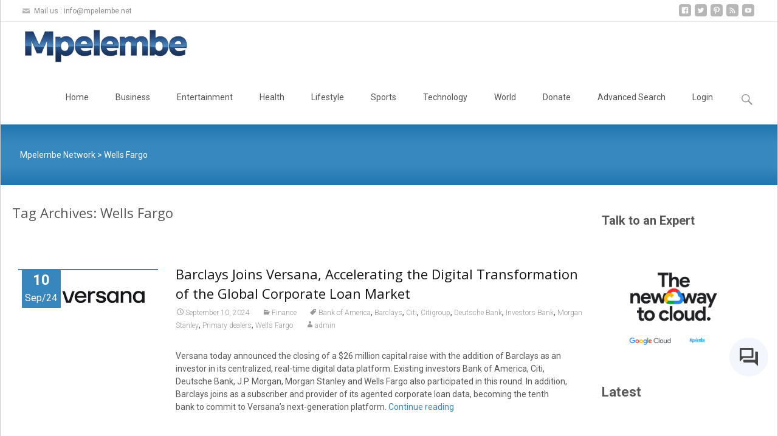

--- FILE ---
content_type: text/html; charset=UTF-8
request_url: https://mpelembe.net/index.php/tag/wells-fargo/?noamp=available
body_size: 27743
content:
<!DOCTYPE html>
<!--[if IE 7]>
<html class="ie ie7" lang="en-US">
<![endif]-->
<!--[if IE 8]>
<html class="ie ie8" lang="en-US">
<![endif]-->
<!--[if !(IE 7) | !(IE 8)  ]><!-->
<html lang="en-US">
<!--<![endif]-->
<head>
	<meta charset="UTF-8">
	<meta name="viewport" content="width=device-width">
	<title>Wells Fargo Archives - Mpelembe Network</title>
	<link rel="profile" href="https://gmpg.org/xfn/11">
	<link rel="pingback" href="https://mpelembe.net/xmlrpc.php">
	<link rel="stylesheet" href="https://www.gstatic.com/dialogflow-console/fast/df-messenger/prod/v1/themes/df-messenger-default.css">
	<link rel="icon" href="https://mpelembe.net/wp-content/uploads/2022/06/cropped-mpelembe-icon.jpg">
<script src="https://www.gstatic.com/dialogflow-console/fast/df-messenger/prod/v1/df-messenger.js"></script>
<df-messenger
  project-id="mpelembe96"
  agent-id="64349171-2620-495a-9662-f01efb75b379"
  language-code="en"
  max-query-length="-1"
  allow-feedback="all">
  <df-messenger-chat-bubble
    chat-title="Hello from Mpelembe">
  </df-messenger-chat-bubble>
</df-messenger>
<style>
  df-messenger {
    z-index: 999;
    position: fixed;
    --df-messenger-font-color: #000;
    --df-messenger-font-family: Google Sans;
    --df-messenger-chat-background: #f3f6fc;
    --df-messenger-message-user-background: #d3e3fd;
    --df-messenger-message-bot-background: #fff;
    bottom:100px;
    right: 16px;
  }
</style>
	<meta name='robots' content='index, follow, max-image-preview:large, max-snippet:-1, max-video-preview:-1' />
<!-- Google tag (gtag.js) consent mode dataLayer added by Site Kit -->
<script type="text/javascript" id="google_gtagjs-js-consent-mode-data-layer">
/* <![CDATA[ */
window.dataLayer = window.dataLayer || [];function gtag(){dataLayer.push(arguments);}
gtag('consent', 'default', {"ad_personalization":"denied","ad_storage":"denied","ad_user_data":"denied","analytics_storage":"denied","functionality_storage":"denied","security_storage":"denied","personalization_storage":"denied","region":["AT","BE","BG","CH","CY","CZ","DE","DK","EE","ES","FI","FR","GB","GR","HR","HU","IE","IS","IT","LI","LT","LU","LV","MT","NL","NO","PL","PT","RO","SE","SI","SK"],"wait_for_update":500});
window._googlesitekitConsentCategoryMap = {"statistics":["analytics_storage"],"marketing":["ad_storage","ad_user_data","ad_personalization"],"functional":["functionality_storage","security_storage"],"preferences":["personalization_storage"]};
window._googlesitekitConsents = {"ad_personalization":"denied","ad_storage":"denied","ad_user_data":"denied","analytics_storage":"denied","functionality_storage":"denied","security_storage":"denied","personalization_storage":"denied","region":["AT","BE","BG","CH","CY","CZ","DE","DK","EE","ES","FI","FR","GB","GR","HR","HU","IE","IS","IT","LI","LT","LU","LV","MT","NL","NO","PL","PT","RO","SE","SI","SK"],"wait_for_update":500};
/* ]]> */
</script>
<!-- End Google tag (gtag.js) consent mode dataLayer added by Site Kit -->

	<!-- This site is optimized with the Yoast SEO plugin v26.8 - https://yoast.com/product/yoast-seo-wordpress/ -->
	<link rel="canonical" href="https://mpelembe.net/index.php/tag/wells-fargo/" />
	<meta property="og:locale" content="en_US" />
	<meta property="og:type" content="article" />
	<meta property="og:title" content="Wells Fargo Archives - Mpelembe Network" />
	<meta property="og:url" content="https://mpelembe.net/index.php/tag/wells-fargo/" />
	<meta property="og:site_name" content="Mpelembe Network" />
	<meta name="twitter:card" content="summary_large_image" />
	<script type="application/ld+json" class="yoast-schema-graph">{"@context":"https://schema.org","@graph":[{"@type":"CollectionPage","@id":"https://mpelembe.net/index.php/tag/wells-fargo/","url":"https://mpelembe.net/index.php/tag/wells-fargo/","name":"Wells Fargo Archives - Mpelembe Network","isPartOf":{"@id":"https://mpelembe.net/#website"},"primaryImageOfPage":{"@id":"https://mpelembe.net/index.php/tag/wells-fargo/#primaryimage"},"image":{"@id":"https://mpelembe.net/index.php/tag/wells-fargo/#primaryimage"},"thumbnailUrl":"https://mpelembe.net/wp-content/uploads/2024/09/VER_Master_2022_01_29__Horizontal_Dual_Dark_Logo.jpg","breadcrumb":{"@id":"https://mpelembe.net/index.php/tag/wells-fargo/#breadcrumb"},"inLanguage":"en-US"},{"@type":"ImageObject","inLanguage":"en-US","@id":"https://mpelembe.net/index.php/tag/wells-fargo/#primaryimage","url":"https://mpelembe.net/wp-content/uploads/2024/09/VER_Master_2022_01_29__Horizontal_Dual_Dark_Logo.jpg","contentUrl":"https://mpelembe.net/wp-content/uploads/2024/09/VER_Master_2022_01_29__Horizontal_Dual_Dark_Logo.jpg","width":400,"height":135,"caption":"Versana"},{"@type":"BreadcrumbList","@id":"https://mpelembe.net/index.php/tag/wells-fargo/#breadcrumb","itemListElement":[{"@type":"ListItem","position":1,"name":"Home","item":"https://mpelembe.net/"},{"@type":"ListItem","position":2,"name":"Wells Fargo"}]},{"@type":"WebSite","@id":"https://mpelembe.net/#website","url":"https://mpelembe.net/","name":"Mpelembe Network","description":"Collaboration Platform","potentialAction":[{"@type":"SearchAction","target":{"@type":"EntryPoint","urlTemplate":"https://mpelembe.net/?s={search_term_string}"},"query-input":{"@type":"PropertyValueSpecification","valueRequired":true,"valueName":"search_term_string"}}],"inLanguage":"en-US"}]}</script>
	<!-- / Yoast SEO plugin. -->


<link rel='dns-prefetch' href='//www.googletagmanager.com' />
<link rel='dns-prefetch' href='//fonts.googleapis.com' />
<link rel='dns-prefetch' href='//pagead2.googlesyndication.com' />
<link rel='dns-prefetch' href='//fundingchoicesmessages.google.com' />
<link rel="alternate" type="application/rss+xml" title="Mpelembe Network &raquo; Feed" href="https://mpelembe.net/index.php/feed/" />
<link rel="alternate" type="application/rss+xml" title="Mpelembe Network &raquo; Comments Feed" href="https://mpelembe.net/index.php/comments/feed/" />
<link rel="alternate" type="application/rss+xml" title="Mpelembe Network &raquo; Wells Fargo Tag Feed" href="https://mpelembe.net/index.php/tag/wells-fargo/feed/" />
		<style>
			.lazyload,
			.lazyloading {
				max-width: 100%;
			}
		</style>
		<style id='wp-img-auto-sizes-contain-inline-css' type='text/css'>
img:is([sizes=auto i],[sizes^="auto," i]){contain-intrinsic-size:3000px 1500px}
/*# sourceURL=wp-img-auto-sizes-contain-inline-css */
</style>
<link rel='stylesheet' id='dashicons-css' href='https://mpelembe.net/wp-includes/css/dashicons.min.css?ver=6.9' type='text/css' media='all' />
<link rel='stylesheet' id='menu-icons-extra-css' href='https://mpelembe.net/wp-content/plugins/menu-icons/css/extra.min.css?ver=0.13.20' type='text/css' media='all' />
<style id='wp-emoji-styles-inline-css' type='text/css'>

	img.wp-smiley, img.emoji {
		display: inline !important;
		border: none !important;
		box-shadow: none !important;
		height: 1em !important;
		width: 1em !important;
		margin: 0 0.07em !important;
		vertical-align: -0.1em !important;
		background: none !important;
		padding: 0 !important;
	}
/*# sourceURL=wp-emoji-styles-inline-css */
</style>
<style id='wp-block-library-inline-css' type='text/css'>
:root{--wp-block-synced-color:#7a00df;--wp-block-synced-color--rgb:122,0,223;--wp-bound-block-color:var(--wp-block-synced-color);--wp-editor-canvas-background:#ddd;--wp-admin-theme-color:#007cba;--wp-admin-theme-color--rgb:0,124,186;--wp-admin-theme-color-darker-10:#006ba1;--wp-admin-theme-color-darker-10--rgb:0,107,160.5;--wp-admin-theme-color-darker-20:#005a87;--wp-admin-theme-color-darker-20--rgb:0,90,135;--wp-admin-border-width-focus:2px}@media (min-resolution:192dpi){:root{--wp-admin-border-width-focus:1.5px}}.wp-element-button{cursor:pointer}:root .has-very-light-gray-background-color{background-color:#eee}:root .has-very-dark-gray-background-color{background-color:#313131}:root .has-very-light-gray-color{color:#eee}:root .has-very-dark-gray-color{color:#313131}:root .has-vivid-green-cyan-to-vivid-cyan-blue-gradient-background{background:linear-gradient(135deg,#00d084,#0693e3)}:root .has-purple-crush-gradient-background{background:linear-gradient(135deg,#34e2e4,#4721fb 50%,#ab1dfe)}:root .has-hazy-dawn-gradient-background{background:linear-gradient(135deg,#faaca8,#dad0ec)}:root .has-subdued-olive-gradient-background{background:linear-gradient(135deg,#fafae1,#67a671)}:root .has-atomic-cream-gradient-background{background:linear-gradient(135deg,#fdd79a,#004a59)}:root .has-nightshade-gradient-background{background:linear-gradient(135deg,#330968,#31cdcf)}:root .has-midnight-gradient-background{background:linear-gradient(135deg,#020381,#2874fc)}:root{--wp--preset--font-size--normal:16px;--wp--preset--font-size--huge:42px}.has-regular-font-size{font-size:1em}.has-larger-font-size{font-size:2.625em}.has-normal-font-size{font-size:var(--wp--preset--font-size--normal)}.has-huge-font-size{font-size:var(--wp--preset--font-size--huge)}.has-text-align-center{text-align:center}.has-text-align-left{text-align:left}.has-text-align-right{text-align:right}.has-fit-text{white-space:nowrap!important}#end-resizable-editor-section{display:none}.aligncenter{clear:both}.items-justified-left{justify-content:flex-start}.items-justified-center{justify-content:center}.items-justified-right{justify-content:flex-end}.items-justified-space-between{justify-content:space-between}.screen-reader-text{border:0;clip-path:inset(50%);height:1px;margin:-1px;overflow:hidden;padding:0;position:absolute;width:1px;word-wrap:normal!important}.screen-reader-text:focus{background-color:#ddd;clip-path:none;color:#444;display:block;font-size:1em;height:auto;left:5px;line-height:normal;padding:15px 23px 14px;text-decoration:none;top:5px;width:auto;z-index:100000}html :where(.has-border-color){border-style:solid}html :where([style*=border-top-color]){border-top-style:solid}html :where([style*=border-right-color]){border-right-style:solid}html :where([style*=border-bottom-color]){border-bottom-style:solid}html :where([style*=border-left-color]){border-left-style:solid}html :where([style*=border-width]){border-style:solid}html :where([style*=border-top-width]){border-top-style:solid}html :where([style*=border-right-width]){border-right-style:solid}html :where([style*=border-bottom-width]){border-bottom-style:solid}html :where([style*=border-left-width]){border-left-style:solid}html :where(img[class*=wp-image-]){height:auto;max-width:100%}:where(figure){margin:0 0 1em}html :where(.is-position-sticky){--wp-admin--admin-bar--position-offset:var(--wp-admin--admin-bar--height,0px)}@media screen and (max-width:600px){html :where(.is-position-sticky){--wp-admin--admin-bar--position-offset:0px}}

/*# sourceURL=wp-block-library-inline-css */
</style><style id='wp-block-heading-inline-css' type='text/css'>
h1:where(.wp-block-heading).has-background,h2:where(.wp-block-heading).has-background,h3:where(.wp-block-heading).has-background,h4:where(.wp-block-heading).has-background,h5:where(.wp-block-heading).has-background,h6:where(.wp-block-heading).has-background{padding:1.25em 2.375em}h1.has-text-align-left[style*=writing-mode]:where([style*=vertical-lr]),h1.has-text-align-right[style*=writing-mode]:where([style*=vertical-rl]),h2.has-text-align-left[style*=writing-mode]:where([style*=vertical-lr]),h2.has-text-align-right[style*=writing-mode]:where([style*=vertical-rl]),h3.has-text-align-left[style*=writing-mode]:where([style*=vertical-lr]),h3.has-text-align-right[style*=writing-mode]:where([style*=vertical-rl]),h4.has-text-align-left[style*=writing-mode]:where([style*=vertical-lr]),h4.has-text-align-right[style*=writing-mode]:where([style*=vertical-rl]),h5.has-text-align-left[style*=writing-mode]:where([style*=vertical-lr]),h5.has-text-align-right[style*=writing-mode]:where([style*=vertical-rl]),h6.has-text-align-left[style*=writing-mode]:where([style*=vertical-lr]),h6.has-text-align-right[style*=writing-mode]:where([style*=vertical-rl]){rotate:180deg}
/*# sourceURL=https://mpelembe.net/wp-includes/blocks/heading/style.min.css */
</style>
<style id='wp-block-image-inline-css' type='text/css'>
.wp-block-image>a,.wp-block-image>figure>a{display:inline-block}.wp-block-image img{box-sizing:border-box;height:auto;max-width:100%;vertical-align:bottom}@media not (prefers-reduced-motion){.wp-block-image img.hide{visibility:hidden}.wp-block-image img.show{animation:show-content-image .4s}}.wp-block-image[style*=border-radius] img,.wp-block-image[style*=border-radius]>a{border-radius:inherit}.wp-block-image.has-custom-border img{box-sizing:border-box}.wp-block-image.aligncenter{text-align:center}.wp-block-image.alignfull>a,.wp-block-image.alignwide>a{width:100%}.wp-block-image.alignfull img,.wp-block-image.alignwide img{height:auto;width:100%}.wp-block-image .aligncenter,.wp-block-image .alignleft,.wp-block-image .alignright,.wp-block-image.aligncenter,.wp-block-image.alignleft,.wp-block-image.alignright{display:table}.wp-block-image .aligncenter>figcaption,.wp-block-image .alignleft>figcaption,.wp-block-image .alignright>figcaption,.wp-block-image.aligncenter>figcaption,.wp-block-image.alignleft>figcaption,.wp-block-image.alignright>figcaption{caption-side:bottom;display:table-caption}.wp-block-image .alignleft{float:left;margin:.5em 1em .5em 0}.wp-block-image .alignright{float:right;margin:.5em 0 .5em 1em}.wp-block-image .aligncenter{margin-left:auto;margin-right:auto}.wp-block-image :where(figcaption){margin-bottom:1em;margin-top:.5em}.wp-block-image.is-style-circle-mask img{border-radius:9999px}@supports ((-webkit-mask-image:none) or (mask-image:none)) or (-webkit-mask-image:none){.wp-block-image.is-style-circle-mask img{border-radius:0;-webkit-mask-image:url('data:image/svg+xml;utf8,<svg viewBox="0 0 100 100" xmlns="http://www.w3.org/2000/svg"><circle cx="50" cy="50" r="50"/></svg>');mask-image:url('data:image/svg+xml;utf8,<svg viewBox="0 0 100 100" xmlns="http://www.w3.org/2000/svg"><circle cx="50" cy="50" r="50"/></svg>');mask-mode:alpha;-webkit-mask-position:center;mask-position:center;-webkit-mask-repeat:no-repeat;mask-repeat:no-repeat;-webkit-mask-size:contain;mask-size:contain}}:root :where(.wp-block-image.is-style-rounded img,.wp-block-image .is-style-rounded img){border-radius:9999px}.wp-block-image figure{margin:0}.wp-lightbox-container{display:flex;flex-direction:column;position:relative}.wp-lightbox-container img{cursor:zoom-in}.wp-lightbox-container img:hover+button{opacity:1}.wp-lightbox-container button{align-items:center;backdrop-filter:blur(16px) saturate(180%);background-color:#5a5a5a40;border:none;border-radius:4px;cursor:zoom-in;display:flex;height:20px;justify-content:center;opacity:0;padding:0;position:absolute;right:16px;text-align:center;top:16px;width:20px;z-index:100}@media not (prefers-reduced-motion){.wp-lightbox-container button{transition:opacity .2s ease}}.wp-lightbox-container button:focus-visible{outline:3px auto #5a5a5a40;outline:3px auto -webkit-focus-ring-color;outline-offset:3px}.wp-lightbox-container button:hover{cursor:pointer;opacity:1}.wp-lightbox-container button:focus{opacity:1}.wp-lightbox-container button:focus,.wp-lightbox-container button:hover,.wp-lightbox-container button:not(:hover):not(:active):not(.has-background){background-color:#5a5a5a40;border:none}.wp-lightbox-overlay{box-sizing:border-box;cursor:zoom-out;height:100vh;left:0;overflow:hidden;position:fixed;top:0;visibility:hidden;width:100%;z-index:100000}.wp-lightbox-overlay .close-button{align-items:center;cursor:pointer;display:flex;justify-content:center;min-height:40px;min-width:40px;padding:0;position:absolute;right:calc(env(safe-area-inset-right) + 16px);top:calc(env(safe-area-inset-top) + 16px);z-index:5000000}.wp-lightbox-overlay .close-button:focus,.wp-lightbox-overlay .close-button:hover,.wp-lightbox-overlay .close-button:not(:hover):not(:active):not(.has-background){background:none;border:none}.wp-lightbox-overlay .lightbox-image-container{height:var(--wp--lightbox-container-height);left:50%;overflow:hidden;position:absolute;top:50%;transform:translate(-50%,-50%);transform-origin:top left;width:var(--wp--lightbox-container-width);z-index:9999999999}.wp-lightbox-overlay .wp-block-image{align-items:center;box-sizing:border-box;display:flex;height:100%;justify-content:center;margin:0;position:relative;transform-origin:0 0;width:100%;z-index:3000000}.wp-lightbox-overlay .wp-block-image img{height:var(--wp--lightbox-image-height);min-height:var(--wp--lightbox-image-height);min-width:var(--wp--lightbox-image-width);width:var(--wp--lightbox-image-width)}.wp-lightbox-overlay .wp-block-image figcaption{display:none}.wp-lightbox-overlay button{background:none;border:none}.wp-lightbox-overlay .scrim{background-color:#fff;height:100%;opacity:.9;position:absolute;width:100%;z-index:2000000}.wp-lightbox-overlay.active{visibility:visible}@media not (prefers-reduced-motion){.wp-lightbox-overlay.active{animation:turn-on-visibility .25s both}.wp-lightbox-overlay.active img{animation:turn-on-visibility .35s both}.wp-lightbox-overlay.show-closing-animation:not(.active){animation:turn-off-visibility .35s both}.wp-lightbox-overlay.show-closing-animation:not(.active) img{animation:turn-off-visibility .25s both}.wp-lightbox-overlay.zoom.active{animation:none;opacity:1;visibility:visible}.wp-lightbox-overlay.zoom.active .lightbox-image-container{animation:lightbox-zoom-in .4s}.wp-lightbox-overlay.zoom.active .lightbox-image-container img{animation:none}.wp-lightbox-overlay.zoom.active .scrim{animation:turn-on-visibility .4s forwards}.wp-lightbox-overlay.zoom.show-closing-animation:not(.active){animation:none}.wp-lightbox-overlay.zoom.show-closing-animation:not(.active) .lightbox-image-container{animation:lightbox-zoom-out .4s}.wp-lightbox-overlay.zoom.show-closing-animation:not(.active) .lightbox-image-container img{animation:none}.wp-lightbox-overlay.zoom.show-closing-animation:not(.active) .scrim{animation:turn-off-visibility .4s forwards}}@keyframes show-content-image{0%{visibility:hidden}99%{visibility:hidden}to{visibility:visible}}@keyframes turn-on-visibility{0%{opacity:0}to{opacity:1}}@keyframes turn-off-visibility{0%{opacity:1;visibility:visible}99%{opacity:0;visibility:visible}to{opacity:0;visibility:hidden}}@keyframes lightbox-zoom-in{0%{transform:translate(calc((-100vw + var(--wp--lightbox-scrollbar-width))/2 + var(--wp--lightbox-initial-left-position)),calc(-50vh + var(--wp--lightbox-initial-top-position))) scale(var(--wp--lightbox-scale))}to{transform:translate(-50%,-50%) scale(1)}}@keyframes lightbox-zoom-out{0%{transform:translate(-50%,-50%) scale(1);visibility:visible}99%{visibility:visible}to{transform:translate(calc((-100vw + var(--wp--lightbox-scrollbar-width))/2 + var(--wp--lightbox-initial-left-position)),calc(-50vh + var(--wp--lightbox-initial-top-position))) scale(var(--wp--lightbox-scale));visibility:hidden}}
/*# sourceURL=https://mpelembe.net/wp-includes/blocks/image/style.min.css */
</style>
<style id='wp-block-latest-posts-inline-css' type='text/css'>
.wp-block-latest-posts{box-sizing:border-box}.wp-block-latest-posts.alignleft{margin-right:2em}.wp-block-latest-posts.alignright{margin-left:2em}.wp-block-latest-posts.wp-block-latest-posts__list{list-style:none}.wp-block-latest-posts.wp-block-latest-posts__list li{clear:both;overflow-wrap:break-word}.wp-block-latest-posts.is-grid{display:flex;flex-wrap:wrap}.wp-block-latest-posts.is-grid li{margin:0 1.25em 1.25em 0;width:100%}@media (min-width:600px){.wp-block-latest-posts.columns-2 li{width:calc(50% - .625em)}.wp-block-latest-posts.columns-2 li:nth-child(2n){margin-right:0}.wp-block-latest-posts.columns-3 li{width:calc(33.33333% - .83333em)}.wp-block-latest-posts.columns-3 li:nth-child(3n){margin-right:0}.wp-block-latest-posts.columns-4 li{width:calc(25% - .9375em)}.wp-block-latest-posts.columns-4 li:nth-child(4n){margin-right:0}.wp-block-latest-posts.columns-5 li{width:calc(20% - 1em)}.wp-block-latest-posts.columns-5 li:nth-child(5n){margin-right:0}.wp-block-latest-posts.columns-6 li{width:calc(16.66667% - 1.04167em)}.wp-block-latest-posts.columns-6 li:nth-child(6n){margin-right:0}}:root :where(.wp-block-latest-posts.is-grid){padding:0}:root :where(.wp-block-latest-posts.wp-block-latest-posts__list){padding-left:0}.wp-block-latest-posts__post-author,.wp-block-latest-posts__post-date{display:block;font-size:.8125em}.wp-block-latest-posts__post-excerpt,.wp-block-latest-posts__post-full-content{margin-bottom:1em;margin-top:.5em}.wp-block-latest-posts__featured-image a{display:inline-block}.wp-block-latest-posts__featured-image img{height:auto;max-width:100%;width:auto}.wp-block-latest-posts__featured-image.alignleft{float:left;margin-right:1em}.wp-block-latest-posts__featured-image.alignright{float:right;margin-left:1em}.wp-block-latest-posts__featured-image.aligncenter{margin-bottom:1em;text-align:center}
/*# sourceURL=https://mpelembe.net/wp-includes/blocks/latest-posts/style.min.css */
</style>
<style id='wp-block-tag-cloud-inline-css' type='text/css'>
.wp-block-tag-cloud{box-sizing:border-box}.wp-block-tag-cloud.aligncenter{justify-content:center;text-align:center}.wp-block-tag-cloud a{display:inline-block;margin-right:5px}.wp-block-tag-cloud span{display:inline-block;margin-left:5px;text-decoration:none}:root :where(.wp-block-tag-cloud.is-style-outline){display:flex;flex-wrap:wrap;gap:1ch}:root :where(.wp-block-tag-cloud.is-style-outline a){border:1px solid;font-size:unset!important;margin-right:0;padding:1ch 2ch;text-decoration:none!important}
/*# sourceURL=https://mpelembe.net/wp-includes/blocks/tag-cloud/style.min.css */
</style>
<style id='wp-block-group-inline-css' type='text/css'>
.wp-block-group{box-sizing:border-box}:where(.wp-block-group.wp-block-group-is-layout-constrained){position:relative}
/*# sourceURL=https://mpelembe.net/wp-includes/blocks/group/style.min.css */
</style>
<style id='global-styles-inline-css' type='text/css'>
:root{--wp--preset--aspect-ratio--square: 1;--wp--preset--aspect-ratio--4-3: 4/3;--wp--preset--aspect-ratio--3-4: 3/4;--wp--preset--aspect-ratio--3-2: 3/2;--wp--preset--aspect-ratio--2-3: 2/3;--wp--preset--aspect-ratio--16-9: 16/9;--wp--preset--aspect-ratio--9-16: 9/16;--wp--preset--color--black: #000000;--wp--preset--color--cyan-bluish-gray: #abb8c3;--wp--preset--color--white: #ffffff;--wp--preset--color--pale-pink: #f78da7;--wp--preset--color--vivid-red: #cf2e2e;--wp--preset--color--luminous-vivid-orange: #ff6900;--wp--preset--color--luminous-vivid-amber: #fcb900;--wp--preset--color--light-green-cyan: #7bdcb5;--wp--preset--color--vivid-green-cyan: #00d084;--wp--preset--color--pale-cyan-blue: #8ed1fc;--wp--preset--color--vivid-cyan-blue: #0693e3;--wp--preset--color--vivid-purple: #9b51e0;--wp--preset--gradient--vivid-cyan-blue-to-vivid-purple: linear-gradient(135deg,rgb(6,147,227) 0%,rgb(155,81,224) 100%);--wp--preset--gradient--light-green-cyan-to-vivid-green-cyan: linear-gradient(135deg,rgb(122,220,180) 0%,rgb(0,208,130) 100%);--wp--preset--gradient--luminous-vivid-amber-to-luminous-vivid-orange: linear-gradient(135deg,rgb(252,185,0) 0%,rgb(255,105,0) 100%);--wp--preset--gradient--luminous-vivid-orange-to-vivid-red: linear-gradient(135deg,rgb(255,105,0) 0%,rgb(207,46,46) 100%);--wp--preset--gradient--very-light-gray-to-cyan-bluish-gray: linear-gradient(135deg,rgb(238,238,238) 0%,rgb(169,184,195) 100%);--wp--preset--gradient--cool-to-warm-spectrum: linear-gradient(135deg,rgb(74,234,220) 0%,rgb(151,120,209) 20%,rgb(207,42,186) 40%,rgb(238,44,130) 60%,rgb(251,105,98) 80%,rgb(254,248,76) 100%);--wp--preset--gradient--blush-light-purple: linear-gradient(135deg,rgb(255,206,236) 0%,rgb(152,150,240) 100%);--wp--preset--gradient--blush-bordeaux: linear-gradient(135deg,rgb(254,205,165) 0%,rgb(254,45,45) 50%,rgb(107,0,62) 100%);--wp--preset--gradient--luminous-dusk: linear-gradient(135deg,rgb(255,203,112) 0%,rgb(199,81,192) 50%,rgb(65,88,208) 100%);--wp--preset--gradient--pale-ocean: linear-gradient(135deg,rgb(255,245,203) 0%,rgb(182,227,212) 50%,rgb(51,167,181) 100%);--wp--preset--gradient--electric-grass: linear-gradient(135deg,rgb(202,248,128) 0%,rgb(113,206,126) 100%);--wp--preset--gradient--midnight: linear-gradient(135deg,rgb(2,3,129) 0%,rgb(40,116,252) 100%);--wp--preset--font-size--small: 13px;--wp--preset--font-size--medium: 20px;--wp--preset--font-size--large: 36px;--wp--preset--font-size--x-large: 42px;--wp--preset--spacing--20: 0.44rem;--wp--preset--spacing--30: 0.67rem;--wp--preset--spacing--40: 1rem;--wp--preset--spacing--50: 1.5rem;--wp--preset--spacing--60: 2.25rem;--wp--preset--spacing--70: 3.38rem;--wp--preset--spacing--80: 5.06rem;--wp--preset--shadow--natural: 6px 6px 9px rgba(0, 0, 0, 0.2);--wp--preset--shadow--deep: 12px 12px 50px rgba(0, 0, 0, 0.4);--wp--preset--shadow--sharp: 6px 6px 0px rgba(0, 0, 0, 0.2);--wp--preset--shadow--outlined: 6px 6px 0px -3px rgb(255, 255, 255), 6px 6px rgb(0, 0, 0);--wp--preset--shadow--crisp: 6px 6px 0px rgb(0, 0, 0);}:where(.is-layout-flex){gap: 0.5em;}:where(.is-layout-grid){gap: 0.5em;}body .is-layout-flex{display: flex;}.is-layout-flex{flex-wrap: wrap;align-items: center;}.is-layout-flex > :is(*, div){margin: 0;}body .is-layout-grid{display: grid;}.is-layout-grid > :is(*, div){margin: 0;}:where(.wp-block-columns.is-layout-flex){gap: 2em;}:where(.wp-block-columns.is-layout-grid){gap: 2em;}:where(.wp-block-post-template.is-layout-flex){gap: 1.25em;}:where(.wp-block-post-template.is-layout-grid){gap: 1.25em;}.has-black-color{color: var(--wp--preset--color--black) !important;}.has-cyan-bluish-gray-color{color: var(--wp--preset--color--cyan-bluish-gray) !important;}.has-white-color{color: var(--wp--preset--color--white) !important;}.has-pale-pink-color{color: var(--wp--preset--color--pale-pink) !important;}.has-vivid-red-color{color: var(--wp--preset--color--vivid-red) !important;}.has-luminous-vivid-orange-color{color: var(--wp--preset--color--luminous-vivid-orange) !important;}.has-luminous-vivid-amber-color{color: var(--wp--preset--color--luminous-vivid-amber) !important;}.has-light-green-cyan-color{color: var(--wp--preset--color--light-green-cyan) !important;}.has-vivid-green-cyan-color{color: var(--wp--preset--color--vivid-green-cyan) !important;}.has-pale-cyan-blue-color{color: var(--wp--preset--color--pale-cyan-blue) !important;}.has-vivid-cyan-blue-color{color: var(--wp--preset--color--vivid-cyan-blue) !important;}.has-vivid-purple-color{color: var(--wp--preset--color--vivid-purple) !important;}.has-black-background-color{background-color: var(--wp--preset--color--black) !important;}.has-cyan-bluish-gray-background-color{background-color: var(--wp--preset--color--cyan-bluish-gray) !important;}.has-white-background-color{background-color: var(--wp--preset--color--white) !important;}.has-pale-pink-background-color{background-color: var(--wp--preset--color--pale-pink) !important;}.has-vivid-red-background-color{background-color: var(--wp--preset--color--vivid-red) !important;}.has-luminous-vivid-orange-background-color{background-color: var(--wp--preset--color--luminous-vivid-orange) !important;}.has-luminous-vivid-amber-background-color{background-color: var(--wp--preset--color--luminous-vivid-amber) !important;}.has-light-green-cyan-background-color{background-color: var(--wp--preset--color--light-green-cyan) !important;}.has-vivid-green-cyan-background-color{background-color: var(--wp--preset--color--vivid-green-cyan) !important;}.has-pale-cyan-blue-background-color{background-color: var(--wp--preset--color--pale-cyan-blue) !important;}.has-vivid-cyan-blue-background-color{background-color: var(--wp--preset--color--vivid-cyan-blue) !important;}.has-vivid-purple-background-color{background-color: var(--wp--preset--color--vivid-purple) !important;}.has-black-border-color{border-color: var(--wp--preset--color--black) !important;}.has-cyan-bluish-gray-border-color{border-color: var(--wp--preset--color--cyan-bluish-gray) !important;}.has-white-border-color{border-color: var(--wp--preset--color--white) !important;}.has-pale-pink-border-color{border-color: var(--wp--preset--color--pale-pink) !important;}.has-vivid-red-border-color{border-color: var(--wp--preset--color--vivid-red) !important;}.has-luminous-vivid-orange-border-color{border-color: var(--wp--preset--color--luminous-vivid-orange) !important;}.has-luminous-vivid-amber-border-color{border-color: var(--wp--preset--color--luminous-vivid-amber) !important;}.has-light-green-cyan-border-color{border-color: var(--wp--preset--color--light-green-cyan) !important;}.has-vivid-green-cyan-border-color{border-color: var(--wp--preset--color--vivid-green-cyan) !important;}.has-pale-cyan-blue-border-color{border-color: var(--wp--preset--color--pale-cyan-blue) !important;}.has-vivid-cyan-blue-border-color{border-color: var(--wp--preset--color--vivid-cyan-blue) !important;}.has-vivid-purple-border-color{border-color: var(--wp--preset--color--vivid-purple) !important;}.has-vivid-cyan-blue-to-vivid-purple-gradient-background{background: var(--wp--preset--gradient--vivid-cyan-blue-to-vivid-purple) !important;}.has-light-green-cyan-to-vivid-green-cyan-gradient-background{background: var(--wp--preset--gradient--light-green-cyan-to-vivid-green-cyan) !important;}.has-luminous-vivid-amber-to-luminous-vivid-orange-gradient-background{background: var(--wp--preset--gradient--luminous-vivid-amber-to-luminous-vivid-orange) !important;}.has-luminous-vivid-orange-to-vivid-red-gradient-background{background: var(--wp--preset--gradient--luminous-vivid-orange-to-vivid-red) !important;}.has-very-light-gray-to-cyan-bluish-gray-gradient-background{background: var(--wp--preset--gradient--very-light-gray-to-cyan-bluish-gray) !important;}.has-cool-to-warm-spectrum-gradient-background{background: var(--wp--preset--gradient--cool-to-warm-spectrum) !important;}.has-blush-light-purple-gradient-background{background: var(--wp--preset--gradient--blush-light-purple) !important;}.has-blush-bordeaux-gradient-background{background: var(--wp--preset--gradient--blush-bordeaux) !important;}.has-luminous-dusk-gradient-background{background: var(--wp--preset--gradient--luminous-dusk) !important;}.has-pale-ocean-gradient-background{background: var(--wp--preset--gradient--pale-ocean) !important;}.has-electric-grass-gradient-background{background: var(--wp--preset--gradient--electric-grass) !important;}.has-midnight-gradient-background{background: var(--wp--preset--gradient--midnight) !important;}.has-small-font-size{font-size: var(--wp--preset--font-size--small) !important;}.has-medium-font-size{font-size: var(--wp--preset--font-size--medium) !important;}.has-large-font-size{font-size: var(--wp--preset--font-size--large) !important;}.has-x-large-font-size{font-size: var(--wp--preset--font-size--x-large) !important;}
/*# sourceURL=global-styles-inline-css */
</style>

<style id='classic-theme-styles-inline-css' type='text/css'>
/*! This file is auto-generated */
.wp-block-button__link{color:#fff;background-color:#32373c;border-radius:9999px;box-shadow:none;text-decoration:none;padding:calc(.667em + 2px) calc(1.333em + 2px);font-size:1.125em}.wp-block-file__button{background:#32373c;color:#fff;text-decoration:none}
/*# sourceURL=/wp-includes/css/classic-themes.min.css */
</style>
<link rel='stylesheet' id='itransform-fonts-css' href='//fonts.googleapis.com/css?family=Open+Sans%3A300%2C400%2C700%2C300italic%2C400italic%2C700italic%7CRoboto%3A300%2C400%2C700&#038;subset=latin%2Clatin-ext' type='text/css' media='all' />
<link rel='stylesheet' id='genericons-css' href='https://mpelembe.net/wp-content/plugins/menu-icons/vendor/codeinwp/icon-picker/css/types/genericons.min.css?ver=3.4' type='text/css' media='all' />
<link rel='stylesheet' id='animate-css' href='https://mpelembe.net/wp-content/themes/i-transform/css/animate.min.css?ver=2014-01-12' type='text/css' media='all' />
<link rel='stylesheet' id='side-menu-css' href='https://mpelembe.net/wp-content/themes/i-transform/css/jquery.sidr.dark.css?ver=2014-01-12' type='text/css' media='all' />
<link rel='stylesheet' id='itrans-slider-css' href='https://mpelembe.net/wp-content/themes/i-transform/css/itrans-slider.css?ver=2014-01-12' type='text/css' media='all' />
<link rel='stylesheet' id='itransform-style-css' href='https://mpelembe.net/wp-content/themes/i-transform/style.css?ver=2013-07-18' type='text/css' media='all' />
<link rel='stylesheet' id='itrans-color-scheme-css' href='https://mpelembe.net/wp-content/themes/i-transform/css/color_scheme/blue.css?ver=2014-01-12' type='text/css' media='all' />
<link rel='stylesheet' id='itrans-blog-layout-css' href='https://mpelembe.net/wp-content/themes/i-transform/css/twocol-blog.css?ver=2014-03-11' type='text/css' media='all' />
<link rel='stylesheet' id='itrans-extra-stylesheet-css' href='https://mpelembe.net/wp-content/themes/i-transform/css/extra-style.css?ver=2014-03-11' type='text/css' media='all' />
<script type="text/javascript" src="https://mpelembe.net/wp-includes/js/jquery/jquery.min.js?ver=3.7.1" id="jquery-core-js"></script>
<script type="text/javascript" src="https://mpelembe.net/wp-includes/js/jquery/jquery-migrate.min.js?ver=3.4.1" id="jquery-migrate-js"></script>

<!-- Google tag (gtag.js) snippet added by Site Kit -->
<!-- Google Analytics snippet added by Site Kit -->
<script type="text/javascript" src="https://www.googletagmanager.com/gtag/js?id=GT-TBNMF3X" id="google_gtagjs-js" async></script>
<script type="text/javascript" id="google_gtagjs-js-after">
/* <![CDATA[ */
window.dataLayer = window.dataLayer || [];function gtag(){dataLayer.push(arguments);}
gtag("set","linker",{"domains":["mpelembe.net"]});
gtag("js", new Date());
gtag("set", "developer_id.dZTNiMT", true);
gtag("config", "GT-TBNMF3X");
//# sourceURL=google_gtagjs-js-after
/* ]]> */
</script>
<link rel="https://api.w.org/" href="https://mpelembe.net/index.php/wp-json/" /><link rel="alternate" title="JSON" type="application/json" href="https://mpelembe.net/index.php/wp-json/wp/v2/tags/9381" /><link rel="EditURI" type="application/rsd+xml" title="RSD" href="https://mpelembe.net/xmlrpc.php?rsd" />
<meta name="generator" content="WordPress 6.9" />
<meta name="generator" content="Site Kit by Google 1.170.0" /><link rel="alternate" type="application/feed+json" title="Mpelembe Network &raquo; JSON Feed" href="https://mpelembe.net/index.php/feed/json/" />
<link rel="alternate" type="application/feed+json" title="Mpelembe Network &raquo; Wells Fargo Tag Feed" href="https://mpelembe.net/index.php/tag/wells-fargo/feed/json/" />
		<script>
			document.documentElement.className = document.documentElement.className.replace('no-js', 'js');
		</script>
				<style>
			.no-js img.lazyload {
				display: none;
			}

			figure.wp-block-image img.lazyloading {
				min-width: 150px;
			}

			.lazyload,
			.lazyloading {
				--smush-placeholder-width: 100px;
				--smush-placeholder-aspect-ratio: 1/1;
				width: var(--smush-image-width, var(--smush-placeholder-width)) !important;
				aspect-ratio: var(--smush-image-aspect-ratio, var(--smush-placeholder-aspect-ratio)) !important;
			}

						.lazyload, .lazyloading {
				opacity: 0;
			}

			.lazyloaded {
				opacity: 1;
				transition: opacity 400ms;
				transition-delay: 0ms;
			}

					</style>
		<meta name="google-site-verification" content="oflDZ-Q2j2Uf4YRbFMszzEBk3kxO5ML1yDK9A_WgnPg">
<!-- Google AdSense meta tags added by Site Kit -->
<meta name="google-adsense-platform-account" content="ca-host-pub-2644536267352236">
<meta name="google-adsense-platform-domain" content="sitekit.withgoogle.com">
<!-- End Google AdSense meta tags added by Site Kit -->

<!-- Google Tag Manager snippet added by Site Kit -->
<script type="text/javascript">
/* <![CDATA[ */

			( function( w, d, s, l, i ) {
				w[l] = w[l] || [];
				w[l].push( {'gtm.start': new Date().getTime(), event: 'gtm.js'} );
				var f = d.getElementsByTagName( s )[0],
					j = d.createElement( s ), dl = l != 'dataLayer' ? '&l=' + l : '';
				j.async = true;
				j.src = 'https://www.googletagmanager.com/gtm.js?id=' + i + dl;
				f.parentNode.insertBefore( j, f );
			} )( window, document, 'script', 'dataLayer', 'GTM-KTS9LWQM' );
			
/* ]]> */
</script>

<!-- End Google Tag Manager snippet added by Site Kit -->

<!-- Google AdSense snippet added by Site Kit -->
<script type="text/javascript" async="async" src="https://pagead2.googlesyndication.com/pagead/js/adsbygoogle.js?client=ca-pub-9901742886285829&amp;host=ca-host-pub-2644536267352236" crossorigin="anonymous"></script>

<!-- End Google AdSense snippet added by Site Kit -->

<!-- Google AdSense Ad Blocking Recovery snippet added by Site Kit -->
<script async src="https://fundingchoicesmessages.google.com/i/pub-9901742886285829?ers=1"></script><script>(function() {function signalGooglefcPresent() {if (!window.frames['googlefcPresent']) {if (document.body) {const iframe = document.createElement('iframe'); iframe.style = 'width: 0; height: 0; border: none; z-index: -1000; left: -1000px; top: -1000px;'; iframe.style.display = 'none'; iframe.name = 'googlefcPresent'; document.body.appendChild(iframe);} else {setTimeout(signalGooglefcPresent, 0);}}}signalGooglefcPresent();})();</script>
<!-- End Google AdSense Ad Blocking Recovery snippet added by Site Kit -->

<!-- Google AdSense Ad Blocking Recovery Error Protection snippet added by Site Kit -->
<script>(function(){'use strict';function aa(a){var b=0;return function(){return b<a.length?{done:!1,value:a[b++]}:{done:!0}}}var ba=typeof Object.defineProperties=="function"?Object.defineProperty:function(a,b,c){if(a==Array.prototype||a==Object.prototype)return a;a[b]=c.value;return a};
function ca(a){a=["object"==typeof globalThis&&globalThis,a,"object"==typeof window&&window,"object"==typeof self&&self,"object"==typeof global&&global];for(var b=0;b<a.length;++b){var c=a[b];if(c&&c.Math==Math)return c}throw Error("Cannot find global object");}var da=ca(this);function l(a,b){if(b)a:{var c=da;a=a.split(".");for(var d=0;d<a.length-1;d++){var e=a[d];if(!(e in c))break a;c=c[e]}a=a[a.length-1];d=c[a];b=b(d);b!=d&&b!=null&&ba(c,a,{configurable:!0,writable:!0,value:b})}}
function ea(a){return a.raw=a}function n(a){var b=typeof Symbol!="undefined"&&Symbol.iterator&&a[Symbol.iterator];if(b)return b.call(a);if(typeof a.length=="number")return{next:aa(a)};throw Error(String(a)+" is not an iterable or ArrayLike");}function fa(a){for(var b,c=[];!(b=a.next()).done;)c.push(b.value);return c}var ha=typeof Object.create=="function"?Object.create:function(a){function b(){}b.prototype=a;return new b},p;
if(typeof Object.setPrototypeOf=="function")p=Object.setPrototypeOf;else{var q;a:{var ja={a:!0},ka={};try{ka.__proto__=ja;q=ka.a;break a}catch(a){}q=!1}p=q?function(a,b){a.__proto__=b;if(a.__proto__!==b)throw new TypeError(a+" is not extensible");return a}:null}var la=p;
function t(a,b){a.prototype=ha(b.prototype);a.prototype.constructor=a;if(la)la(a,b);else for(var c in b)if(c!="prototype")if(Object.defineProperties){var d=Object.getOwnPropertyDescriptor(b,c);d&&Object.defineProperty(a,c,d)}else a[c]=b[c];a.A=b.prototype}function ma(){for(var a=Number(this),b=[],c=a;c<arguments.length;c++)b[c-a]=arguments[c];return b}l("Object.is",function(a){return a?a:function(b,c){return b===c?b!==0||1/b===1/c:b!==b&&c!==c}});
l("Array.prototype.includes",function(a){return a?a:function(b,c){var d=this;d instanceof String&&(d=String(d));var e=d.length;c=c||0;for(c<0&&(c=Math.max(c+e,0));c<e;c++){var f=d[c];if(f===b||Object.is(f,b))return!0}return!1}});
l("String.prototype.includes",function(a){return a?a:function(b,c){if(this==null)throw new TypeError("The 'this' value for String.prototype.includes must not be null or undefined");if(b instanceof RegExp)throw new TypeError("First argument to String.prototype.includes must not be a regular expression");return this.indexOf(b,c||0)!==-1}});l("Number.MAX_SAFE_INTEGER",function(){return 9007199254740991});
l("Number.isFinite",function(a){return a?a:function(b){return typeof b!=="number"?!1:!isNaN(b)&&b!==Infinity&&b!==-Infinity}});l("Number.isInteger",function(a){return a?a:function(b){return Number.isFinite(b)?b===Math.floor(b):!1}});l("Number.isSafeInteger",function(a){return a?a:function(b){return Number.isInteger(b)&&Math.abs(b)<=Number.MAX_SAFE_INTEGER}});
l("Math.trunc",function(a){return a?a:function(b){b=Number(b);if(isNaN(b)||b===Infinity||b===-Infinity||b===0)return b;var c=Math.floor(Math.abs(b));return b<0?-c:c}});/*

 Copyright The Closure Library Authors.
 SPDX-License-Identifier: Apache-2.0
*/
var u=this||self;function v(a,b){a:{var c=["CLOSURE_FLAGS"];for(var d=u,e=0;e<c.length;e++)if(d=d[c[e]],d==null){c=null;break a}c=d}a=c&&c[a];return a!=null?a:b}function w(a){return a};function na(a){u.setTimeout(function(){throw a;},0)};var oa=v(610401301,!1),pa=v(188588736,!0),qa=v(645172343,v(1,!0));var x,ra=u.navigator;x=ra?ra.userAgentData||null:null;function z(a){return oa?x?x.brands.some(function(b){return(b=b.brand)&&b.indexOf(a)!=-1}):!1:!1}function A(a){var b;a:{if(b=u.navigator)if(b=b.userAgent)break a;b=""}return b.indexOf(a)!=-1};function B(){return oa?!!x&&x.brands.length>0:!1}function C(){return B()?z("Chromium"):(A("Chrome")||A("CriOS"))&&!(B()?0:A("Edge"))||A("Silk")};var sa=B()?!1:A("Trident")||A("MSIE");!A("Android")||C();C();A("Safari")&&(C()||(B()?0:A("Coast"))||(B()?0:A("Opera"))||(B()?0:A("Edge"))||(B()?z("Microsoft Edge"):A("Edg/"))||B()&&z("Opera"));var ta={},D=null;var ua=typeof Uint8Array!=="undefined",va=!sa&&typeof btoa==="function";var wa;function E(){return typeof BigInt==="function"};var F=typeof Symbol==="function"&&typeof Symbol()==="symbol";function xa(a){return typeof Symbol==="function"&&typeof Symbol()==="symbol"?Symbol():a}var G=xa(),ya=xa("2ex");var za=F?function(a,b){a[G]|=b}:function(a,b){a.g!==void 0?a.g|=b:Object.defineProperties(a,{g:{value:b,configurable:!0,writable:!0,enumerable:!1}})},H=F?function(a){return a[G]|0}:function(a){return a.g|0},I=F?function(a){return a[G]}:function(a){return a.g},J=F?function(a,b){a[G]=b}:function(a,b){a.g!==void 0?a.g=b:Object.defineProperties(a,{g:{value:b,configurable:!0,writable:!0,enumerable:!1}})};function Aa(a,b){J(b,(a|0)&-14591)}function Ba(a,b){J(b,(a|34)&-14557)};var K={},Ca={};function Da(a){return!(!a||typeof a!=="object"||a.g!==Ca)}function Ea(a){return a!==null&&typeof a==="object"&&!Array.isArray(a)&&a.constructor===Object}function L(a,b,c){if(!Array.isArray(a)||a.length)return!1;var d=H(a);if(d&1)return!0;if(!(b&&(Array.isArray(b)?b.includes(c):b.has(c))))return!1;J(a,d|1);return!0};var M=0,N=0;function Fa(a){var b=a>>>0;M=b;N=(a-b)/4294967296>>>0}function Ga(a){if(a<0){Fa(-a);var b=n(Ha(M,N));a=b.next().value;b=b.next().value;M=a>>>0;N=b>>>0}else Fa(a)}function Ia(a,b){b>>>=0;a>>>=0;if(b<=2097151)var c=""+(4294967296*b+a);else E()?c=""+(BigInt(b)<<BigInt(32)|BigInt(a)):(c=(a>>>24|b<<8)&16777215,b=b>>16&65535,a=(a&16777215)+c*6777216+b*6710656,c+=b*8147497,b*=2,a>=1E7&&(c+=a/1E7>>>0,a%=1E7),c>=1E7&&(b+=c/1E7>>>0,c%=1E7),c=b+Ja(c)+Ja(a));return c}
function Ja(a){a=String(a);return"0000000".slice(a.length)+a}function Ha(a,b){b=~b;a?a=~a+1:b+=1;return[a,b]};var Ka=/^-?([1-9][0-9]*|0)(\.[0-9]+)?$/;var O;function La(a,b){O=b;a=new a(b);O=void 0;return a}
function P(a,b,c){a==null&&(a=O);O=void 0;if(a==null){var d=96;c?(a=[c],d|=512):a=[];b&&(d=d&-16760833|(b&1023)<<14)}else{if(!Array.isArray(a))throw Error("narr");d=H(a);if(d&2048)throw Error("farr");if(d&64)return a;d|=64;if(c&&(d|=512,c!==a[0]))throw Error("mid");a:{c=a;var e=c.length;if(e){var f=e-1;if(Ea(c[f])){d|=256;b=f-(+!!(d&512)-1);if(b>=1024)throw Error("pvtlmt");d=d&-16760833|(b&1023)<<14;break a}}if(b){b=Math.max(b,e-(+!!(d&512)-1));if(b>1024)throw Error("spvt");d=d&-16760833|(b&1023)<<
14}}}J(a,d);return a};function Ma(a){switch(typeof a){case "number":return isFinite(a)?a:String(a);case "boolean":return a?1:0;case "object":if(a)if(Array.isArray(a)){if(L(a,void 0,0))return}else if(ua&&a!=null&&a instanceof Uint8Array){if(va){for(var b="",c=0,d=a.length-10240;c<d;)b+=String.fromCharCode.apply(null,a.subarray(c,c+=10240));b+=String.fromCharCode.apply(null,c?a.subarray(c):a);a=btoa(b)}else{b===void 0&&(b=0);if(!D){D={};c="ABCDEFGHIJKLMNOPQRSTUVWXYZabcdefghijklmnopqrstuvwxyz0123456789".split("");d=["+/=",
"+/","-_=","-_.","-_"];for(var e=0;e<5;e++){var f=c.concat(d[e].split(""));ta[e]=f;for(var g=0;g<f.length;g++){var h=f[g];D[h]===void 0&&(D[h]=g)}}}b=ta[b];c=Array(Math.floor(a.length/3));d=b[64]||"";for(e=f=0;f<a.length-2;f+=3){var k=a[f],m=a[f+1];h=a[f+2];g=b[k>>2];k=b[(k&3)<<4|m>>4];m=b[(m&15)<<2|h>>6];h=b[h&63];c[e++]=g+k+m+h}g=0;h=d;switch(a.length-f){case 2:g=a[f+1],h=b[(g&15)<<2]||d;case 1:a=a[f],c[e]=b[a>>2]+b[(a&3)<<4|g>>4]+h+d}a=c.join("")}return a}}return a};function Na(a,b,c){a=Array.prototype.slice.call(a);var d=a.length,e=b&256?a[d-1]:void 0;d+=e?-1:0;for(b=b&512?1:0;b<d;b++)a[b]=c(a[b]);if(e){b=a[b]={};for(var f in e)Object.prototype.hasOwnProperty.call(e,f)&&(b[f]=c(e[f]))}return a}function Oa(a,b,c,d,e){if(a!=null){if(Array.isArray(a))a=L(a,void 0,0)?void 0:e&&H(a)&2?a:Pa(a,b,c,d!==void 0,e);else if(Ea(a)){var f={},g;for(g in a)Object.prototype.hasOwnProperty.call(a,g)&&(f[g]=Oa(a[g],b,c,d,e));a=f}else a=b(a,d);return a}}
function Pa(a,b,c,d,e){var f=d||c?H(a):0;d=d?!!(f&32):void 0;a=Array.prototype.slice.call(a);for(var g=0;g<a.length;g++)a[g]=Oa(a[g],b,c,d,e);c&&c(f,a);return a}function Qa(a){return a.s===K?a.toJSON():Ma(a)};function Ra(a,b,c){c=c===void 0?Ba:c;if(a!=null){if(ua&&a instanceof Uint8Array)return b?a:new Uint8Array(a);if(Array.isArray(a)){var d=H(a);if(d&2)return a;b&&(b=d===0||!!(d&32)&&!(d&64||!(d&16)));return b?(J(a,(d|34)&-12293),a):Pa(a,Ra,d&4?Ba:c,!0,!0)}a.s===K&&(c=a.h,d=I(c),a=d&2?a:La(a.constructor,Sa(c,d,!0)));return a}}function Sa(a,b,c){var d=c||b&2?Ba:Aa,e=!!(b&32);a=Na(a,b,function(f){return Ra(f,e,d)});za(a,32|(c?2:0));return a};function Ta(a,b){a=a.h;return Ua(a,I(a),b)}function Va(a,b,c,d){b=d+(+!!(b&512)-1);if(!(b<0||b>=a.length||b>=c))return a[b]}
function Ua(a,b,c,d){if(c===-1)return null;var e=b>>14&1023||536870912;if(c>=e){if(b&256)return a[a.length-1][c]}else{var f=a.length;if(d&&b&256&&(d=a[f-1][c],d!=null)){if(Va(a,b,e,c)&&ya!=null){var g;a=(g=wa)!=null?g:wa={};g=a[ya]||0;g>=4||(a[ya]=g+1,g=Error(),g.__closure__error__context__984382||(g.__closure__error__context__984382={}),g.__closure__error__context__984382.severity="incident",na(g))}return d}return Va(a,b,e,c)}}
function Wa(a,b,c,d,e){var f=b>>14&1023||536870912;if(c>=f||e&&!qa){var g=b;if(b&256)e=a[a.length-1];else{if(d==null)return;e=a[f+(+!!(b&512)-1)]={};g|=256}e[c]=d;c<f&&(a[c+(+!!(b&512)-1)]=void 0);g!==b&&J(a,g)}else a[c+(+!!(b&512)-1)]=d,b&256&&(a=a[a.length-1],c in a&&delete a[c])}
function Xa(a,b){var c=Ya;var d=d===void 0?!1:d;var e=a.h;var f=I(e),g=Ua(e,f,b,d);if(g!=null&&typeof g==="object"&&g.s===K)c=g;else if(Array.isArray(g)){var h=H(g),k=h;k===0&&(k|=f&32);k|=f&2;k!==h&&J(g,k);c=new c(g)}else c=void 0;c!==g&&c!=null&&Wa(e,f,b,c,d);e=c;if(e==null)return e;a=a.h;f=I(a);f&2||(g=e,c=g.h,h=I(c),g=h&2?La(g.constructor,Sa(c,h,!1)):g,g!==e&&(e=g,Wa(a,f,b,e,d)));return e}function Za(a,b){a=Ta(a,b);return a==null||typeof a==="string"?a:void 0}
function $a(a,b){var c=c===void 0?0:c;a=Ta(a,b);if(a!=null)if(b=typeof a,b==="number"?Number.isFinite(a):b!=="string"?0:Ka.test(a))if(typeof a==="number"){if(a=Math.trunc(a),!Number.isSafeInteger(a)){Ga(a);b=M;var d=N;if(a=d&2147483648)b=~b+1>>>0,d=~d>>>0,b==0&&(d=d+1>>>0);b=d*4294967296+(b>>>0);a=a?-b:b}}else if(b=Math.trunc(Number(a)),Number.isSafeInteger(b))a=String(b);else{if(b=a.indexOf("."),b!==-1&&(a=a.substring(0,b)),!(a[0]==="-"?a.length<20||a.length===20&&Number(a.substring(0,7))>-922337:
a.length<19||a.length===19&&Number(a.substring(0,6))<922337)){if(a.length<16)Ga(Number(a));else if(E())a=BigInt(a),M=Number(a&BigInt(4294967295))>>>0,N=Number(a>>BigInt(32)&BigInt(4294967295));else{b=+(a[0]==="-");N=M=0;d=a.length;for(var e=b,f=(d-b)%6+b;f<=d;e=f,f+=6)e=Number(a.slice(e,f)),N*=1E6,M=M*1E6+e,M>=4294967296&&(N+=Math.trunc(M/4294967296),N>>>=0,M>>>=0);b&&(b=n(Ha(M,N)),a=b.next().value,b=b.next().value,M=a,N=b)}a=M;b=N;b&2147483648?E()?a=""+(BigInt(b|0)<<BigInt(32)|BigInt(a>>>0)):(b=
n(Ha(a,b)),a=b.next().value,b=b.next().value,a="-"+Ia(a,b)):a=Ia(a,b)}}else a=void 0;return a!=null?a:c}function R(a,b){var c=c===void 0?"":c;a=Za(a,b);return a!=null?a:c};var S;function T(a,b,c){this.h=P(a,b,c)}T.prototype.toJSON=function(){return ab(this)};T.prototype.s=K;T.prototype.toString=function(){try{return S=!0,ab(this).toString()}finally{S=!1}};
function ab(a){var b=S?a.h:Pa(a.h,Qa,void 0,void 0,!1);var c=!S;var d=pa?void 0:a.constructor.v;var e=I(c?a.h:b);if(a=b.length){var f=b[a-1],g=Ea(f);g?a--:f=void 0;e=+!!(e&512)-1;var h=b;if(g){b:{var k=f;var m={};g=!1;if(k)for(var r in k)if(Object.prototype.hasOwnProperty.call(k,r))if(isNaN(+r))m[r]=k[r];else{var y=k[r];Array.isArray(y)&&(L(y,d,+r)||Da(y)&&y.size===0)&&(y=null);y==null&&(g=!0);y!=null&&(m[r]=y)}if(g){for(var Q in m)break b;m=null}else m=k}k=m==null?f!=null:m!==f}for(var ia;a>0;a--){Q=
a-1;r=h[Q];Q-=e;if(!(r==null||L(r,d,Q)||Da(r)&&r.size===0))break;ia=!0}if(h!==b||k||ia){if(!c)h=Array.prototype.slice.call(h,0,a);else if(ia||k||m)h.length=a;m&&h.push(m)}b=h}return b};function bb(a){return function(b){if(b==null||b=="")b=new a;else{b=JSON.parse(b);if(!Array.isArray(b))throw Error("dnarr");za(b,32);b=La(a,b)}return b}};function cb(a){this.h=P(a)}t(cb,T);var db=bb(cb);var U;function V(a){this.g=a}V.prototype.toString=function(){return this.g+""};var eb={};function fb(a){if(U===void 0){var b=null;var c=u.trustedTypes;if(c&&c.createPolicy){try{b=c.createPolicy("goog#html",{createHTML:w,createScript:w,createScriptURL:w})}catch(d){u.console&&u.console.error(d.message)}U=b}else U=b}a=(b=U)?b.createScriptURL(a):a;return new V(a,eb)};/*

 SPDX-License-Identifier: Apache-2.0
*/
function gb(a){var b=ma.apply(1,arguments);if(b.length===0)return fb(a[0]);for(var c=a[0],d=0;d<b.length;d++)c+=encodeURIComponent(b[d])+a[d+1];return fb(c)};function hb(a,b){a.src=b instanceof V&&b.constructor===V?b.g:"type_error:TrustedResourceUrl";var c,d;(c=(b=(d=(c=(a.ownerDocument&&a.ownerDocument.defaultView||window).document).querySelector)==null?void 0:d.call(c,"script[nonce]"))?b.nonce||b.getAttribute("nonce")||"":"")&&a.setAttribute("nonce",c)};function ib(){return Math.floor(Math.random()*2147483648).toString(36)+Math.abs(Math.floor(Math.random()*2147483648)^Date.now()).toString(36)};function jb(a,b){b=String(b);a.contentType==="application/xhtml+xml"&&(b=b.toLowerCase());return a.createElement(b)}function kb(a){this.g=a||u.document||document};function lb(a){a=a===void 0?document:a;return a.createElement("script")};function mb(a,b,c,d,e,f){try{var g=a.g,h=lb(g);h.async=!0;hb(h,b);g.head.appendChild(h);h.addEventListener("load",function(){e();d&&g.head.removeChild(h)});h.addEventListener("error",function(){c>0?mb(a,b,c-1,d,e,f):(d&&g.head.removeChild(h),f())})}catch(k){f()}};var nb=u.atob("aHR0cHM6Ly93d3cuZ3N0YXRpYy5jb20vaW1hZ2VzL2ljb25zL21hdGVyaWFsL3N5c3RlbS8xeC93YXJuaW5nX2FtYmVyXzI0ZHAucG5n"),ob=u.atob("WW91IGFyZSBzZWVpbmcgdGhpcyBtZXNzYWdlIGJlY2F1c2UgYWQgb3Igc2NyaXB0IGJsb2NraW5nIHNvZnR3YXJlIGlzIGludGVyZmVyaW5nIHdpdGggdGhpcyBwYWdlLg=="),pb=u.atob("RGlzYWJsZSBhbnkgYWQgb3Igc2NyaXB0IGJsb2NraW5nIHNvZnR3YXJlLCB0aGVuIHJlbG9hZCB0aGlzIHBhZ2Uu");function qb(a,b,c){this.i=a;this.u=b;this.o=c;this.g=null;this.j=[];this.m=!1;this.l=new kb(this.i)}
function rb(a){if(a.i.body&&!a.m){var b=function(){sb(a);u.setTimeout(function(){tb(a,3)},50)};mb(a.l,a.u,2,!0,function(){u[a.o]||b()},b);a.m=!0}}
function sb(a){for(var b=W(1,5),c=0;c<b;c++){var d=X(a);a.i.body.appendChild(d);a.j.push(d)}b=X(a);b.style.bottom="0";b.style.left="0";b.style.position="fixed";b.style.width=W(100,110).toString()+"%";b.style.zIndex=W(2147483544,2147483644).toString();b.style.backgroundColor=ub(249,259,242,252,219,229);b.style.boxShadow="0 0 12px #888";b.style.color=ub(0,10,0,10,0,10);b.style.display="flex";b.style.justifyContent="center";b.style.fontFamily="Roboto, Arial";c=X(a);c.style.width=W(80,85).toString()+
"%";c.style.maxWidth=W(750,775).toString()+"px";c.style.margin="24px";c.style.display="flex";c.style.alignItems="flex-start";c.style.justifyContent="center";d=jb(a.l.g,"IMG");d.className=ib();d.src=nb;d.alt="Warning icon";d.style.height="24px";d.style.width="24px";d.style.paddingRight="16px";var e=X(a),f=X(a);f.style.fontWeight="bold";f.textContent=ob;var g=X(a);g.textContent=pb;Y(a,e,f);Y(a,e,g);Y(a,c,d);Y(a,c,e);Y(a,b,c);a.g=b;a.i.body.appendChild(a.g);b=W(1,5);for(c=0;c<b;c++)d=X(a),a.i.body.appendChild(d),
a.j.push(d)}function Y(a,b,c){for(var d=W(1,5),e=0;e<d;e++){var f=X(a);b.appendChild(f)}b.appendChild(c);c=W(1,5);for(d=0;d<c;d++)e=X(a),b.appendChild(e)}function W(a,b){return Math.floor(a+Math.random()*(b-a))}function ub(a,b,c,d,e,f){return"rgb("+W(Math.max(a,0),Math.min(b,255)).toString()+","+W(Math.max(c,0),Math.min(d,255)).toString()+","+W(Math.max(e,0),Math.min(f,255)).toString()+")"}function X(a){a=jb(a.l.g,"DIV");a.className=ib();return a}
function tb(a,b){b<=0||a.g!=null&&a.g.offsetHeight!==0&&a.g.offsetWidth!==0||(vb(a),sb(a),u.setTimeout(function(){tb(a,b-1)},50))}function vb(a){for(var b=n(a.j),c=b.next();!c.done;c=b.next())(c=c.value)&&c.parentNode&&c.parentNode.removeChild(c);a.j=[];(b=a.g)&&b.parentNode&&b.parentNode.removeChild(b);a.g=null};function wb(a,b,c,d,e){function f(k){document.body?g(document.body):k>0?u.setTimeout(function(){f(k-1)},e):b()}function g(k){k.appendChild(h);u.setTimeout(function(){h?(h.offsetHeight!==0&&h.offsetWidth!==0?b():a(),h.parentNode&&h.parentNode.removeChild(h)):a()},d)}var h=xb(c);f(3)}function xb(a){var b=document.createElement("div");b.className=a;b.style.width="1px";b.style.height="1px";b.style.position="absolute";b.style.left="-10000px";b.style.top="-10000px";b.style.zIndex="-10000";return b};function Ya(a){this.h=P(a)}t(Ya,T);function yb(a){this.h=P(a)}t(yb,T);var zb=bb(yb);function Ab(a){if(!a)return null;a=Za(a,4);var b;a===null||a===void 0?b=null:b=fb(a);return b};var Bb=ea([""]),Cb=ea([""]);function Db(a,b){this.m=a;this.o=new kb(a.document);this.g=b;this.j=R(this.g,1);this.u=Ab(Xa(this.g,2))||gb(Bb);this.i=!1;b=Ab(Xa(this.g,13))||gb(Cb);this.l=new qb(a.document,b,R(this.g,12))}Db.prototype.start=function(){Eb(this)};
function Eb(a){Fb(a);mb(a.o,a.u,3,!1,function(){a:{var b=a.j;var c=u.btoa(b);if(c=u[c]){try{var d=db(u.atob(c))}catch(e){b=!1;break a}b=b===Za(d,1)}else b=!1}b?Z(a,R(a.g,14)):(Z(a,R(a.g,8)),rb(a.l))},function(){wb(function(){Z(a,R(a.g,7));rb(a.l)},function(){return Z(a,R(a.g,6))},R(a.g,9),$a(a.g,10),$a(a.g,11))})}function Z(a,b){a.i||(a.i=!0,a=new a.m.XMLHttpRequest,a.open("GET",b,!0),a.send())}function Fb(a){var b=u.btoa(a.j);a.m[b]&&Z(a,R(a.g,5))};(function(a,b){u[a]=function(){var c=ma.apply(0,arguments);u[a]=function(){};b.call.apply(b,[null].concat(c instanceof Array?c:fa(n(c))))}})("__h82AlnkH6D91__",function(a){typeof window.atob==="function"&&(new Db(window,zb(window.atob(a)))).start()});}).call(this);

window.__h82AlnkH6D91__("[base64]/[base64]/[base64]/[base64]");</script>
<!-- End Google AdSense Ad Blocking Recovery Error Protection snippet added by Site Kit -->
<link rel="icon" href="https://mpelembe.net/wp-content/uploads/2022/06/cropped-mpelembe-icon-32x32.jpg" sizes="32x32" />
<link rel="icon" href="https://mpelembe.net/wp-content/uploads/2022/06/cropped-mpelembe-icon-192x192.jpg" sizes="192x192" />
<link rel="apple-touch-icon" href="https://mpelembe.net/wp-content/uploads/2022/06/cropped-mpelembe-icon-180x180.jpg" />
<meta name="msapplication-TileImage" content="https://mpelembe.net/wp-content/uploads/2022/06/cropped-mpelembe-icon-270x270.jpg" />
	<script async src="https://pagead2.googlesyndication.com/pagead/js/adsbygoogle.js?client=ca-pub-9901742886285829"
     crossorigin="anonymous"></script>
</head>

<body class="archive tag tag-wells-fargo tag-9381 wp-theme-i-transform twocol-blog sidebar">
	<div id="page" class="hfeed site">
    	
            	<div id="utilitybar" class="utilitybar">
        	<div class="ubarinnerwrap">
                <div class="socialicons">
                    <ul class="social"><li><a href="https://www.facebook.com/mpelembe.network" title="facebook" target="_blank"><i class="genericon socico genericon-facebook"></i></a></li><li><a href="https://x.com/mpelembe" title="twitter" target="_blank"><i class="genericon socico genericon-twitter"></i></a></li><li><a href="https://uk.pinterest.com/mpelembe" title="pinterest" target="_blank"><i class="genericon socico genericon-pinterest"></i></a></li><li><a href="https://mpelembe.net/index.php/feed/" title="feed" target="_blank"><i class="genericon socico genericon-feed"></i></a></li><li><a href="https://www.youtube.com/@mpelembenetwork7020" title="youtube" target="_blank"><i class="genericon socico genericon-youtube"></i></a></li></ul>                </div>
                                
                                <div class="topphone">
                    <i class="topbarico genericon genericon-mail"></i>
                                            Mail us :  <a href="/cdn-cgi/l/email-protection" class="__cf_email__" data-cfemail="761f181019361b06131a131b141358181302">[email&#160;protected]</a>                                    </div>
                                
            </div> 
        </div>
                
        <div class="headerwrap">
            <header id="masthead" class="site-header" role="banner">
         		<div class="headerinnerwrap">
					                        <a class="home-link" href="https://mpelembe.net/" title="Mpelembe Network" rel="home">
                            <span><img data-src="https://mpelembe.net/wp-content/uploads/2025/12/mpelembe-logo-new.png" alt="Mpelembe Network" src="[data-uri]" class="lazyload" style="--smush-placeholder-width: 417px; --smush-placeholder-aspect-ratio: 417/88;" /></span>
                        </a>
                    	
        
                    <div id="navbar" class="navbar">
                        <nav id="site-navigation" class="navigation main-navigation" role="navigation">
                            <h3 class="menu-toggle">Menu</h3>
                            <a class="screen-reader-text skip-link" href="#content" title="Skip to content">Skip to content</a>
                            <div class="nav-container"><ul id="menu-menu-1" class="nav-menu"><li id="menu-item-123" class="menu-item menu-item-type-custom menu-item-object-custom menu-item-home menu-item-has-children menu-item-123"><a href="https://mpelembe.net/">Home</a>
<ul class="sub-menu">
	<li id="menu-item-3867" class="menu-item menu-item-type-post_type menu-item-object-page menu-item-3867"><a href="https://mpelembe.net/index.php/about-us/">About Us</a></li>
	<li id="menu-item-3868" class="menu-item menu-item-type-post_type menu-item-object-page menu-item-3868"><a href="https://mpelembe.net/index.php/our-privacy-policy/">Our Privacy Policy</a></li>
</ul>
</li>
<li id="menu-item-18" class="menu-item menu-item-type-taxonomy menu-item-object-category menu-item-has-children menu-item-18"><a href="https://mpelembe.net/index.php/category/business/">Business</a>
<ul class="sub-menu">
	<li id="menu-item-20" class="menu-item menu-item-type-taxonomy menu-item-object-category menu-item-20"><a href="https://mpelembe.net/index.php/category/business/finance/">Finance</a></li>
	<li id="menu-item-21" class="menu-item menu-item-type-taxonomy menu-item-object-category menu-item-21"><a href="https://mpelembe.net/index.php/category/business/legal/">Legal</a></li>
	<li id="menu-item-22" class="menu-item menu-item-type-taxonomy menu-item-object-category menu-item-22"><a href="https://mpelembe.net/index.php/category/business/media/">Media</a></li>
	<li id="menu-item-23" class="menu-item menu-item-type-taxonomy menu-item-object-category menu-item-23"><a href="https://mpelembe.net/index.php/category/business/transport/">Transport</a></li>
	<li id="menu-item-19" class="menu-item menu-item-type-taxonomy menu-item-object-category menu-item-19"><a href="https://mpelembe.net/index.php/category/business/economy/">Economy</a></li>
</ul>
</li>
<li id="menu-item-24" class="menu-item menu-item-type-taxonomy menu-item-object-category menu-item-has-children menu-item-24"><a href="https://mpelembe.net/index.php/category/entertainment/">Entertainment</a>
<ul class="sub-menu">
	<li id="menu-item-25" class="menu-item menu-item-type-taxonomy menu-item-object-category menu-item-25"><a href="https://mpelembe.net/index.php/category/entertainment/art/">Art</a></li>
	<li id="menu-item-26" class="menu-item menu-item-type-taxonomy menu-item-object-category menu-item-26"><a href="https://mpelembe.net/index.php/category/entertainment/films/">Films</a></li>
	<li id="menu-item-27" class="menu-item menu-item-type-taxonomy menu-item-object-category menu-item-27"><a href="https://mpelembe.net/index.php/category/entertainment/games/">Games</a></li>
	<li id="menu-item-28" class="menu-item menu-item-type-taxonomy menu-item-object-category menu-item-28"><a href="https://mpelembe.net/index.php/category/entertainment/music/">Music</a></li>
	<li id="menu-item-29" class="menu-item menu-item-type-taxonomy menu-item-object-category menu-item-29"><a href="https://mpelembe.net/index.php/category/entertainment/television/">Television</a></li>
</ul>
</li>
<li id="menu-item-30" class="menu-item menu-item-type-taxonomy menu-item-object-category menu-item-has-children menu-item-30"><a href="https://mpelembe.net/index.php/category/health/">Health</a>
<ul class="sub-menu">
	<li id="menu-item-31" class="menu-item menu-item-type-taxonomy menu-item-object-category menu-item-31"><a href="https://mpelembe.net/index.php/category/health/healthcare/">Healthcare</a></li>
	<li id="menu-item-32" class="menu-item menu-item-type-taxonomy menu-item-object-category menu-item-32"><a href="https://mpelembe.net/index.php/category/health/medicine/">Medicine</a></li>
	<li id="menu-item-33" class="menu-item menu-item-type-taxonomy menu-item-object-category menu-item-33"><a href="https://mpelembe.net/index.php/category/health/reasearch/">Reasearch</a></li>
</ul>
</li>
<li id="menu-item-34" class="menu-item menu-item-type-taxonomy menu-item-object-category menu-item-has-children menu-item-34"><a href="https://mpelembe.net/index.php/category/lifestyle/">Lifestyle</a>
<ul class="sub-menu">
	<li id="menu-item-35" class="menu-item menu-item-type-taxonomy menu-item-object-category menu-item-35"><a href="https://mpelembe.net/index.php/category/lifestyle/celebrity/">Celebrity</a></li>
	<li id="menu-item-36" class="menu-item menu-item-type-taxonomy menu-item-object-category menu-item-36"><a href="https://mpelembe.net/index.php/category/lifestyle/family/">Family</a></li>
	<li id="menu-item-37" class="menu-item menu-item-type-taxonomy menu-item-object-category menu-item-37"><a href="https://mpelembe.net/index.php/category/lifestyle/fashion/">Fashion</a></li>
	<li id="menu-item-38" class="menu-item menu-item-type-taxonomy menu-item-object-category menu-item-38"><a href="https://mpelembe.net/index.php/category/lifestyle/food-and-drink/">Food and Drink</a></li>
	<li id="menu-item-39" class="menu-item menu-item-type-taxonomy menu-item-object-category menu-item-39"><a href="https://mpelembe.net/index.php/category/lifestyle/human-interest/">Human Interest</a></li>
</ul>
</li>
<li id="menu-item-40" class="menu-item menu-item-type-taxonomy menu-item-object-category menu-item-has-children menu-item-40"><a href="https://mpelembe.net/index.php/category/sports/">Sports</a>
<ul class="sub-menu">
	<li id="menu-item-41" class="menu-item menu-item-type-taxonomy menu-item-object-category menu-item-41"><a href="https://mpelembe.net/index.php/category/sports/athletics/">Athletics</a></li>
	<li id="menu-item-42" class="menu-item menu-item-type-taxonomy menu-item-object-category menu-item-42"><a href="https://mpelembe.net/index.php/category/sports/baseball/">Baseball</a></li>
	<li id="menu-item-43" class="menu-item menu-item-type-taxonomy menu-item-object-category menu-item-43"><a href="https://mpelembe.net/index.php/category/sports/basketball/">Basketball</a></li>
	<li id="menu-item-44" class="menu-item menu-item-type-taxonomy menu-item-object-category menu-item-44"><a href="https://mpelembe.net/index.php/category/sports/boxing/">Boxing</a></li>
	<li id="menu-item-45" class="menu-item menu-item-type-taxonomy menu-item-object-category menu-item-45"><a href="https://mpelembe.net/index.php/category/sports/cricket/">Cricket</a></li>
	<li id="menu-item-46" class="menu-item menu-item-type-taxonomy menu-item-object-category menu-item-46"><a href="https://mpelembe.net/index.php/category/sports/football/">Football</a></li>
	<li id="menu-item-47" class="menu-item menu-item-type-taxonomy menu-item-object-category menu-item-47"><a href="https://mpelembe.net/index.php/category/sports/golf/">Golf</a></li>
	<li id="menu-item-48" class="menu-item menu-item-type-taxonomy menu-item-object-category menu-item-48"><a href="https://mpelembe.net/index.php/category/sports/motorsport/">Motorsport</a></li>
	<li id="menu-item-49" class="menu-item menu-item-type-taxonomy menu-item-object-category menu-item-49"><a href="https://mpelembe.net/index.php/category/sports/nfl/">NFL</a></li>
	<li id="menu-item-50" class="menu-item menu-item-type-taxonomy menu-item-object-category menu-item-50"><a href="https://mpelembe.net/index.php/category/sports/rugby/">Rugby</a></li>
	<li id="menu-item-51" class="menu-item menu-item-type-taxonomy menu-item-object-category menu-item-51"><a href="https://mpelembe.net/index.php/category/sports/tennis/">Tennis</a></li>
</ul>
</li>
<li id="menu-item-52" class="menu-item menu-item-type-taxonomy menu-item-object-category menu-item-has-children menu-item-52"><a href="https://mpelembe.net/index.php/category/technology/">Technology</a>
<ul class="sub-menu">
	<li id="menu-item-53" class="menu-item menu-item-type-taxonomy menu-item-object-category menu-item-53"><a href="https://mpelembe.net/index.php/category/technology/innovation/">Innovation</a></li>
	<li id="menu-item-54" class="menu-item menu-item-type-taxonomy menu-item-object-category menu-item-54"><a href="https://mpelembe.net/index.php/category/technology/internet/">Internet</a></li>
	<li id="menu-item-55" class="menu-item menu-item-type-taxonomy menu-item-object-category menu-item-55"><a href="https://mpelembe.net/index.php/category/technology/mobile/">Mobile</a></li>
	<li id="menu-item-56" class="menu-item menu-item-type-taxonomy menu-item-object-category menu-item-56"><a href="https://mpelembe.net/index.php/category/technology/science/">Science</a></li>
	<li id="menu-item-57" class="menu-item menu-item-type-taxonomy menu-item-object-category menu-item-57"><a href="https://mpelembe.net/index.php/category/technology/security/">Security</a></li>
	<li id="menu-item-58" class="menu-item menu-item-type-taxonomy menu-item-object-category menu-item-58"><a href="https://mpelembe.net/index.php/category/technology/space/">Space</a></li>
</ul>
</li>
<li id="menu-item-60" class="menu-item menu-item-type-taxonomy menu-item-object-category menu-item-has-children menu-item-60"><a href="https://mpelembe.net/index.php/category/world/">World</a>
<ul class="sub-menu">
	<li id="menu-item-61" class="menu-item menu-item-type-taxonomy menu-item-object-category menu-item-61"><a href="https://mpelembe.net/index.php/category/world/conflict-and-war/">Conflict and War</a></li>
	<li id="menu-item-62" class="menu-item menu-item-type-taxonomy menu-item-object-category menu-item-62"><a href="https://mpelembe.net/index.php/category/world/crime/">Crime</a></li>
	<li id="menu-item-63" class="menu-item menu-item-type-taxonomy menu-item-object-category menu-item-63"><a href="https://mpelembe.net/index.php/category/world/environment/">Environment</a></li>
	<li id="menu-item-64" class="menu-item menu-item-type-taxonomy menu-item-object-category menu-item-64"><a href="https://mpelembe.net/index.php/category/world/politics/">Politics</a></li>
	<li id="menu-item-65" class="menu-item menu-item-type-taxonomy menu-item-object-category menu-item-65"><a href="https://mpelembe.net/index.php/category/world/social/">Social</a></li>
</ul>
</li>
<li id="menu-item-9264" class="menu-item menu-item-type-post_type menu-item-object-page menu-item-9264"><a href="https://mpelembe.net/index.php/about-us/donate/">Donate</a></li>
<li id="menu-item-2077" class="menu-item menu-item-type-custom menu-item-object-custom menu-item-2077"><a href="https://cse.google.com/cse?cx=a6e50fac3e3b7f959#gsc.tab=0">Advanced Search</a></li>
<li id="menu-item-124" class="menu-item menu-item-type-custom menu-item-object-custom menu-item-124"><a href="https://mpelembe.net/wp-login.php">Login</a></li>
</ul></div>							
                        </nav><!-- #site-navigation -->
                        <div class="topsearch">
                            <form role="search" method="get" class="search-form" action="https://mpelembe.net/">
				<label>
					<span class="screen-reader-text">Search for:</span>
					<input type="search" class="search-field" placeholder="Search &hellip;" value="" name="s" />
				</label>
				<input type="submit" class="search-submit" value="Search" />
			</form>                        </div>
                    </div><!-- #navbar -->
                    <div class="clear"></div>
                </div>
            </header><!-- #masthead -->
        </div>
                <!-- #Banner -->
        	
			<div class="iheader">
				<div class="titlebar">
											<div class="breadcrumb">
					<span property="itemListElement" typeof="ListItem"><a property="item" typeof="WebPage" title="Go to Mpelembe Network." href="https://mpelembe.net" class="home" ><span property="name">Mpelembe Network</span></a><meta property="position" content="1"></span> &gt; <span property="itemListElement" typeof="ListItem"><span property="name" class="archive taxonomy post_tag current-item">Wells Fargo</span><meta property="url" content="https://mpelembe.net/index.php/tag/wells-fargo/"><meta property="position" content="2"></span>						</div>
									</div>
			</div>
        
				<div id="main" class="site-main">

	<div id="primary" class="content-area">
		<div id="content" class="site-content" role="main">

					<header class="archive-header">
				<h1 class="archive-title">Tag Archives: Wells Fargo</h1>

							</header><!-- .archive-header -->

										
    <article id="post-6419" class="post-6419 post type-post status-publish format-standard has-post-thumbnail hentry category-finance tag-bank-of-america tag-barclays tag-citi tag-citigroup tag-deutsche-bank tag-investors-bank tag-morgan-stanley tag-primary-dealers tag-wells-fargo">
    
    	<div class="meta-img">
		            <div class="entry-thumbnail">
            	                    <div class="dateonimg">
                        <span class="pdate">10</span><span class="pmonth">Sep/24</span>
                    </div>
                                <img width="400" height="135" src="https://mpelembe.net/wp-content/uploads/2024/09/VER_Master_2022_01_29__Horizontal_Dual_Dark_Logo.jpg" class="attachment-post-thumbnail size-post-thumbnail wp-post-image" alt="" decoding="async" fetchpriority="high" srcset="https://mpelembe.net/wp-content/uploads/2024/09/VER_Master_2022_01_29__Horizontal_Dual_Dark_Logo.jpg 400w, https://mpelembe.net/wp-content/uploads/2024/09/VER_Master_2022_01_29__Horizontal_Dual_Dark_Logo-300x101.jpg 300w" sizes="(max-width: 400px) 100vw, 400px" />            </div>
                </div>
        
        <div class="post-mainpart">    
            <header class="entry-header">
                                <h1 class="entry-title">
                    <a href="https://mpelembe.net/index.php/barclays-joins-versana-accelerating-the-digital-transformation-of-the-global-corporate-loan-market/" rel="bookmark">Barclays Joins Versana, Accelerating the Digital Transformation of the Global Corporate Loan Market</a>
                </h1>
                        
                <div class="entry-meta">
                    <span class="date"><a href="https://mpelembe.net/index.php/barclays-joins-versana-accelerating-the-digital-transformation-of-the-global-corporate-loan-market/" title="Permalink to Barclays Joins Versana, Accelerating the Digital Transformation of the Global Corporate Loan Market" rel="bookmark"><time class="entry-date" datetime="2024-09-10T14:53:45+00:00">September 10, 2024</time></a></span><span class="categories-links"><a href="https://mpelembe.net/index.php/category/business/finance/" rel="category tag">Finance</a></span><span class="tags-links"><a href="https://mpelembe.net/index.php/tag/bank-of-america/" rel="tag">Bank of America</a>, <a href="https://mpelembe.net/index.php/tag/barclays/" rel="tag">Barclays</a>, <a href="https://mpelembe.net/index.php/tag/citi/" rel="tag">Citi</a>, <a href="https://mpelembe.net/index.php/tag/citigroup/" rel="tag">Citigroup</a>, <a href="https://mpelembe.net/index.php/tag/deutsche-bank/" rel="tag">Deutsche Bank</a>, <a href="https://mpelembe.net/index.php/tag/investors-bank/" rel="tag">Investors Bank</a>, <a href="https://mpelembe.net/index.php/tag/morgan-stanley/" rel="tag">Morgan Stanley</a>, <a href="https://mpelembe.net/index.php/tag/primary-dealers/" rel="tag">Primary dealers</a>, <a href="https://mpelembe.net/index.php/tag/wells-fargo/" rel="tag">Wells Fargo</a></span><span class="author vcard"><a class="url fn n" href="https://mpelembe.net/index.php/author/admin/" title="View all posts by admin" rel="author">admin</a></span>                                    </div><!-- .entry-meta -->
            </header><!-- .entry-header -->
        
                        <div class="entry-content">
                <p> Versana today announced the closing of a $26 million capital raise with the addition of Barclays as an investor in its centralized, real-time digital data platform. Existing investors Bank of America, Citi, Deutsche Bank, J.P. Morgan, Morgan Stanley and Wells Fargo also participated in this round. In addition, Barclays joins as a subscriber and provider of its agented corporate loan data, becoming the tenth bank to commit to Versana&#8217;s next-generation platform. <a href="https://mpelembe.net/index.php/finance/?rkey=20240910NY02088&#038;filter=20259">Continue reading</a></p>
                            </div><!-- .entry-content -->
                    
            <footer class="entry-meta">
                        
                            </footer><!-- .entry-meta -->
        </div>
    </article><!-- #post -->    

        

							
    <article id="post-4284" class="post-4284 post type-post status-publish format-standard has-post-thumbnail hentry category-transport tag-airline tag-american-express tag-butterfield-overland-mail tag-travel-management tag-us-airways tag-wells-fargo">
    
    	<div class="meta-img">
		            <div class="entry-thumbnail">
            	                    <div class="dateonimg">
                        <span class="pdate">29</span><span class="pmonth">Jul/23</span>
                    </div>
                                <img width="400" height="270" data-src="https://mpelembe.net/wp-content/uploads/2023/07/American_Express_and_Global_Airlines-400x270.jpg" class="attachment-post-thumbnail size-post-thumbnail wp-post-image lazyload" alt="" decoding="async" src="[data-uri]" style="--smush-placeholder-width: 400px; --smush-placeholder-aspect-ratio: 400/270;" />            </div>
                </div>
        
        <div class="post-mainpart">    
            <header class="entry-header">
                                <h1 class="entry-title">
                    <a href="https://mpelembe.net/index.php/global-airlines-and-american-express-set-for-take-off-with-new-partnership/" rel="bookmark">Global Airlines and American Express set for take-off with new partnership</a>
                </h1>
                        
                <div class="entry-meta">
                    <span class="date"><a href="https://mpelembe.net/index.php/global-airlines-and-american-express-set-for-take-off-with-new-partnership/" title="Permalink to Global Airlines and American Express set for take-off with new partnership" rel="bookmark"><time class="entry-date" datetime="2023-07-29T14:55:11+00:00">July 29, 2023</time></a></span><span class="categories-links"><a href="https://mpelembe.net/index.php/category/business/transport/" rel="category tag">Transport</a></span><span class="tags-links"><a href="https://mpelembe.net/index.php/tag/airline/" rel="tag">Airline</a>, <a href="https://mpelembe.net/index.php/tag/american-express/" rel="tag">American Express</a>, <a href="https://mpelembe.net/index.php/tag/butterfield-overland-mail/" rel="tag">Butterfield Overland Mail</a>, <a href="https://mpelembe.net/index.php/tag/travel-management/" rel="tag">Travel management</a>, <a href="https://mpelembe.net/index.php/tag/us-airways/" rel="tag">US Airways</a>, <a href="https://mpelembe.net/index.php/tag/wells-fargo/" rel="tag">Wells Fargo</a></span><span class="author vcard"><a class="url fn n" href="https://mpelembe.net/index.php/author/admin/" title="View all posts by admin" rel="author">admin</a></span>                                    </div><!-- .entry-meta -->
            </header><!-- .entry-header -->
        
                        <div class="entry-content">
                <p>Global Airlines, the world&#8217;s newest long-haul airline, has announced a significant partnership with American Express, meaning high-spending Amex Cardmembers can book tickets and benefit from exclusive offers with the airline. <a href="https://mpelembe.net/index.php/uk-business/?rkey=20230728EN69550&#038;filter=9768">Continue reading</a></p>
                            </div><!-- .entry-content -->
                    
            <footer class="entry-meta">
                        
                            </footer><!-- .entry-meta -->
        </div>
    </article><!-- #post -->    

        

			
			
		
		</div><!-- #content -->
			<div id="tertiary" class="sidebar-container" role="complementary">
		<div class="sidebar-inner">
			<div class="widget-area">
				<aside id="block-37" class="widget widget_block">
<h4 class="wp-block-heading">Talk to an Expert</h4>
</aside><aside id="block-38" class="widget widget_block widget_media_image">
<figure class="wp-block-image size-full is-resized"><a class="Follow us on Google News" href="https://mpelembenetwork.partnermarketingstudio.com/sw/swchannel/registration/internet/registration.cfm?RegPageID=6916983&amp;traffictype=Direct/#top" target="_blank" rel=" noreferrer noopener"><img decoding="async" width="1141" height="758" data-src="https://mpelembe.net/wp-content/uploads/2025/05/Google-Cloud-Partner.jpg" alt="" class="wp-image-7996 lazyload" style="--smush-placeholder-width: 1141px; --smush-placeholder-aspect-ratio: 1141/758;width:237px;height:auto" data-srcset="https://mpelembe.net/wp-content/uploads/2025/05/Google-Cloud-Partner.jpg 1141w, https://mpelembe.net/wp-content/uploads/2025/05/Google-Cloud-Partner-300x199.jpg 300w, https://mpelembe.net/wp-content/uploads/2025/05/Google-Cloud-Partner-1024x680.jpg 1024w, https://mpelembe.net/wp-content/uploads/2025/05/Google-Cloud-Partner-768x510.jpg 768w, https://mpelembe.net/wp-content/uploads/2025/05/Google-Cloud-Partner-600x400.jpg 600w, https://mpelembe.net/wp-content/uploads/2025/05/Google-Cloud-Partner-560x372.jpg 560w" data-sizes="(max-width: 1141px) 100vw, 1141px" src="[data-uri]" /></a></figure>
</aside><aside id="block-36" class="widget widget_block">
<h3 class="wp-block-heading">Latest</h3>
</aside><aside id="block-31" class="widget widget_block widget_recent_entries"><ul class="wp-block-latest-posts__list wp-block-latest-posts"><li><a class="wp-block-latest-posts__post-title" href="https://mpelembe.net/index.php/temi-coker-weaving-nigerian-heritage-into-modern-home-decor/">Temi Coker: Weaving Nigerian Heritage into Modern Home Decor</a></li>
<li><a class="wp-block-latest-posts__post-title" href="https://mpelembe.net/index.php/empowering-educators-and-students-the-next-generation-of-ai-integration-in-google-classroom/">Empowering Educators and Students: The Next Generation of AI Integration in Google Classroom</a></li>
<li><a class="wp-block-latest-posts__post-title" href="https://mpelembe.net/index.php/tilting-at-turbines-the-2026-davos-standoff/">Tilting at Turbines: The 2026 Davos Standoff</a></li>
<li><a class="wp-block-latest-posts__post-title" href="https://mpelembe.net/index.php/the-evolution-of-digital-deception-how-2025-scams-blended-into-daily-online-life/">The Evolution of Digital Deception: How 2025 Scams Blended into Daily Online Life</a></li>
<li><a class="wp-block-latest-posts__post-title" href="https://mpelembe.net/index.php/from-antarctica-to-the-amazon-will-smith-captivates-dubai-with-new-national-geographic-series/">From Antarctica to the Amazon: Will Smith Captivates Dubai with New National Geographic Series</a></li>
</ul></aside><aside id="block-35" class="widget widget_block">
<h3 class="wp-block-heading">Trending</h3>
</aside><aside id="block-32" class="widget widget_block widget_tag_cloud"><p class="wp-block-tag-cloud"><a href="https://mpelembe.net/index.php/tag/google/" class="tag-cloud-link tag-link-365 tag-link-position-1" style="font-size: 14.653465346535pt;" aria-label=".google (91 items)">.google</a>
<a href="https://mpelembe.net/index.php/tag/academic-disciplines/" class="tag-cloud-link tag-link-51 tag-link-position-2" style="font-size: 12.29702970297pt;" aria-label="Academic disciplines (61 items)">Academic disciplines</a>
<a href="https://mpelembe.net/index.php/tag/africa/" class="tag-cloud-link tag-link-526 tag-link-position-3" style="font-size: 8.8316831683168pt;" aria-label="Africa (34 items)">Africa</a>
<a href="https://mpelembe.net/index.php/tag/alphabet-inc/" class="tag-cloud-link tag-link-366 tag-link-position-4" style="font-size: 9.8019801980198pt;" aria-label="Alphabet Inc. (40 items)">Alphabet Inc.</a>
<a href="https://mpelembe.net/index.php/tag/articles/" class="tag-cloud-link tag-link-50 tag-link-position-5" style="font-size: 20.891089108911pt;" aria-label="Articles (257 items)">Articles</a>
<a href="https://mpelembe.net/index.php/tag/artificial-intelligence/" class="tag-cloud-link tag-link-52 tag-link-position-6" style="font-size: 20.059405940594pt;" aria-label="Artificial intelligence (224 items)">Artificial intelligence</a>
<a href="https://mpelembe.net/index.php/tag/australia/" class="tag-cloud-link tag-link-1657 tag-link-position-7" style="font-size: 9.2475247524752pt;" aria-label="Australia (36 items)">Australia</a>
<a href="https://mpelembe.net/index.php/tag/bhutan-centre-for-media-and-democracy/" class="tag-cloud-link tag-link-1058 tag-link-position-8" style="font-size: 10.217821782178pt;" aria-label="Bhutan Centre for Media and Democracy (43 items)">Bhutan Centre for Media and Democracy</a>
<a href="https://mpelembe.net/index.php/tag/china/" class="tag-cloud-link tag-link-771 tag-link-position-9" style="font-size: 13.267326732673pt;" aria-label="China (71 items)">China</a>
<a href="https://mpelembe.net/index.php/tag/companies/" class="tag-cloud-link tag-link-163 tag-link-position-10" style="font-size: 11.465346534653pt;" aria-label="Companies (53 items)">Companies</a>
<a href="https://mpelembe.net/index.php/tag/computational-neuroscience/" class="tag-cloud-link tag-link-53 tag-link-position-11" style="font-size: 16.039603960396pt;" aria-label="Computational neuroscience (114 items)">Computational neuroscience</a>
<a href="https://mpelembe.net/index.php/tag/computer-security/" class="tag-cloud-link tag-link-2146 tag-link-position-12" style="font-size: 8.1386138613861pt;" aria-label="Computer security (30 items)">Computer security</a>
<a href="https://mpelembe.net/index.php/tag/computing/" class="tag-cloud-link tag-link-224 tag-link-position-13" style="font-size: 10.079207920792pt;" aria-label="Computing (42 items)">Computing</a>
<a href="https://mpelembe.net/index.php/tag/countries/" class="tag-cloud-link tag-link-528 tag-link-position-14" style="font-size: 10.079207920792pt;" aria-label="Countries (42 items)">Countries</a>
<a href="https://mpelembe.net/index.php/tag/creative-commons/" class="tag-cloud-link tag-link-722 tag-link-position-15" style="font-size: 21.029702970297pt;" aria-label="Creative Commons (261 items)">Creative Commons</a>
<a href="https://mpelembe.net/index.php/tag/cryptocurrencies/" class="tag-cloud-link tag-link-893 tag-link-position-16" style="font-size: 8.5544554455446pt;" aria-label="Cryptocurrencies (32 items)">Cryptocurrencies</a>
<a href="https://mpelembe.net/index.php/tag/culture/" class="tag-cloud-link tag-link-416 tag-link-position-17" style="font-size: 10.079207920792pt;" aria-label="Culture (42 items)">Culture</a>
<a href="https://mpelembe.net/index.php/tag/cybernetics/" class="tag-cloud-link tag-link-54 tag-link-position-18" style="font-size: 15.90099009901pt;" aria-label="Cybernetics (111 items)">Cybernetics</a>
<a href="https://mpelembe.net/index.php/tag/data-science/" class="tag-cloud-link tag-link-10328 tag-link-position-19" style="font-size: 10.633663366337pt;" aria-label="Data science (46 items)">Data science</a>
<a href="https://mpelembe.net/index.php/tag/donald-trump/" class="tag-cloud-link tag-link-108 tag-link-position-20" style="font-size: 8pt;" aria-label="Donald Trump (29 items)">Donald Trump</a>
<a href="https://mpelembe.net/index.php/tag/economy/" class="tag-cloud-link tag-link-56 tag-link-position-21" style="font-size: 13.267326732673pt;" aria-label="Economy (71 items)">Economy</a>
<a href="https://mpelembe.net/index.php/tag/emerging-technologies/" class="tag-cloud-link tag-link-118 tag-link-position-22" style="font-size: 8.5544554455446pt;" aria-label="Emerging technologies (32 items)">Emerging technologies</a>
<a href="https://mpelembe.net/index.php/tag/france/" class="tag-cloud-link tag-link-1399 tag-link-position-23" style="font-size: 10.356435643564pt;" aria-label="France (44 items)">France</a>
<a href="https://mpelembe.net/index.php/tag/generative-artificial-intelligence/" class="tag-cloud-link tag-link-9987 tag-link-position-24" style="font-size: 10.217821782178pt;" aria-label="Generative artificial intelligence (43 items)">Generative artificial intelligence</a>
<a href="https://mpelembe.net/index.php/tag/germany/" class="tag-cloud-link tag-link-890 tag-link-position-25" style="font-size: 10.910891089109pt;" aria-label="Germany (48 items)">Germany</a>
<a href="https://mpelembe.net/index.php/tag/human-behavior/" class="tag-cloud-link tag-link-778 tag-link-position-26" style="font-size: 11.326732673267pt;" aria-label="Human behavior (51 items)">Human behavior</a>
<a href="https://mpelembe.net/index.php/tag/humans/" class="tag-cloud-link tag-link-551 tag-link-position-27" style="font-size: 9.5247524752475pt;" aria-label="Humans (38 items)">Humans</a>
<a href="https://mpelembe.net/index.php/tag/india/" class="tag-cloud-link tag-link-776 tag-link-position-28" style="font-size: 10.356435643564pt;" aria-label="India (44 items)">India</a>
<a href="https://mpelembe.net/index.php/tag/london/" class="tag-cloud-link tag-link-773 tag-link-position-29" style="font-size: 16.594059405941pt;" aria-label="London (126 items)">London</a>
<a href="https://mpelembe.net/index.php/tag/manitoba-provincial-road-272/" class="tag-cloud-link tag-link-1057 tag-link-position-30" style="font-size: 9.8019801980198pt;" aria-label="Manitoba Provincial Road 272 (40 items)">Manitoba Provincial Road 272</a>
<a href="https://mpelembe.net/index.php/tag/marketing/" class="tag-cloud-link tag-link-173 tag-link-position-31" style="font-size: 8pt;" aria-label="Marketing (29 items)">Marketing</a>
<a href="https://mpelembe.net/index.php/tag/musicians/" class="tag-cloud-link tag-link-471 tag-link-position-32" style="font-size: 9.8019801980198pt;" aria-label="Musicians (40 items)">Musicians</a>
<a href="https://mpelembe.net/index.php/tag/news/" class="tag-cloud-link tag-link-4016 tag-link-position-33" style="font-size: 9.2475247524752pt;" aria-label="News (36 items)">News</a>
<a href="https://mpelembe.net/index.php/tag/new-york/" class="tag-cloud-link tag-link-748 tag-link-position-34" style="font-size: 8.4158415841584pt;" aria-label="New York (31 items)">New York</a>
<a href="https://mpelembe.net/index.php/tag/nigeria/" class="tag-cloud-link tag-link-906 tag-link-position-35" style="font-size: 8.4158415841584pt;" aria-label="Nigeria (31 items)">Nigeria</a>
<a href="https://mpelembe.net/index.php/tag/press-release/" class="tag-cloud-link tag-link-4012 tag-link-position-36" style="font-size: 8.8316831683168pt;" aria-label="Press release (34 items)">Press release</a>
<a href="https://mpelembe.net/index.php/tag/pr-newswire/" class="tag-cloud-link tag-link-4014 tag-link-position-37" style="font-size: 9.6633663366337pt;" aria-label="PR Newswire (39 items)">PR Newswire</a>
<a href="https://mpelembe.net/index.php/tag/russia/" class="tag-cloud-link tag-link-826 tag-link-position-38" style="font-size: 10.217821782178pt;" aria-label="Russia (43 items)">Russia</a>
<a href="https://mpelembe.net/index.php/tag/shutterstock/" class="tag-cloud-link tag-link-726 tag-link-position-39" style="font-size: 14.930693069307pt;" aria-label="SHUTTERSTOCK (94 items)">SHUTTERSTOCK</a>
<a href="https://mpelembe.net/index.php/tag/south-africa/" class="tag-cloud-link tag-link-738 tag-link-position-40" style="font-size: 10.910891089109pt;" aria-label="South Africa (48 items)">South Africa</a>
<a href="https://mpelembe.net/index.php/tag/technology/" class="tag-cloud-link tag-link-123 tag-link-position-41" style="font-size: 11.881188118812pt;" aria-label="Technology (57 items)">Technology</a>
<a href="https://mpelembe.net/index.php/tag/ukraine/" class="tag-cloud-link tag-link-724 tag-link-position-42" style="font-size: 10.356435643564pt;" aria-label="Ukraine (44 items)">Ukraine</a>
<a href="https://mpelembe.net/index.php/tag/united-kingdom/" class="tag-cloud-link tag-link-723 tag-link-position-43" style="font-size: 22pt;" aria-label="United Kingdom (307 items)">United Kingdom</a>
<a href="https://mpelembe.net/index.php/tag/united-states/" class="tag-cloud-link tag-link-744 tag-link-position-44" style="font-size: 21.445544554455pt;" aria-label="United States (279 items)">United States</a>
<a href="https://mpelembe.net/index.php/tag/zambia/" class="tag-cloud-link tag-link-529 tag-link-position-45" style="font-size: 15.90099009901pt;" aria-label="Zambia (110 items)">Zambia</a></p></aside><aside id="block-39" class="widget widget_block widget_media_image">
<figure class="wp-block-image size-full"><a href="https://www.google.com/preferences/source?q=mpelembe.net"><img decoding="async" width="256" height="81" data-src="https://mpelembe.net/wp-content/uploads/2025/12/google-preferred-source-badge.webp" alt="" class="wp-image-9731 lazyload" src="[data-uri]" style="--smush-placeholder-width: 256px; --smush-placeholder-aspect-ratio: 256/81;" /></a></figure>
</aside>			</div><!-- .widget-area -->
		</div><!-- .sidebar-inner -->
	</div><!-- #tertiary -->
	</div><!-- #primary -->



		</div><!-- #main -->
		<footer id="colophon" class="site-footer" role="contentinfo">
				<div id="secondary" class="sidebar-container" role="complementary">
		<div class="widget-area">
			<aside id="block-16" class="widget widget_block"><H4>Resources</H4>
<div style="text-align:left"><a href="https://mpelembenetwork.partnermarketingstudio.com/sw/swchannel/registration/internet/registration.cfm?RegPageID=6916983&traffictype=Direct/#top" style="text-decoration:none">Google Cloud partnership</a></div>
<div style="text-align:left"><a href="https://mpelembenetwork.partnermarketingstudio.com/The-ROI-of-Gen-AI-LP" style="text-decoration:none">Gen AI</a></div>
<div style="text-align:left"><a href="https://mpelembenetwork.partnermarketingstudio.com/Gated-landing-page-LP" style="text-decoration:none" target="_blank">Innovating With AI</a></div>
<div style="text-align:left"><a href="https://bigdata.mpelembe.net" style="text-decoration:none">Semanalysis</a></div>
<div style="text-align:left"><a href="https://mpelembenetwork.partnermarketingstudio.com/Build-an-Effective-AI-Strategy-LP">Build AI Strategy</a></div>
<div style="text-align:left"><a href="https://polytiko.mpelembe.net/">Polytiko</a></div>
<div style="text-align:left"><a href="http://vionde.mpelembe.net/">Music Playlists</a></div>
<div style="text-align:left"><a href="https://mpelembenetwork.partnermarketingstudio.com/sw/swchannel/registration/internet/registration.cfm?RegPageID=6946524&traffictype=Direct"</a>Data Analytics</div></aside><aside id="block-17" class="widget widget_block"><H4>PR Media</H4>
<div style="text-align:left"><a href="https://mpelembe.net/index.php/finance/" style="text-decoration:none" target="_blank">Financial</a></div>
<div style="text-align:left"><a href="https://mpelembe.net/index.php/health/" style="text-decoration:none">Health</a></div>
<div style="text-align:left"><a href="https://mpelembe.net/index.php/entertainment/" style="text-decoration:none">Entertainment</a></div>
<div style="text-align:left"><a href="https://mpelembe.net/index.php/uk-business/" style="text-decoration:none">Business</a></div>
<div style="text-align:left"><a href="https://mpelembe.net/index.php/technology/" style="text-decoration:none">Technology</a></div>
<div style="text-align:left"><a href="https://mpelembe.net/index.php/africa-business/">Africa Business</a></div>
<div style="text-align:left"><a href="https://mpelembe.net/index.php/asia/" style="text-decoration:none">Asia Latest</a></div>
<div style="text-align:left"><a href="https://mpelembe.net/index.php/lifestyle/" style="text-decoration:none">Lifestyle News</a></div>
<div style="text-align:left"><a href="https://mpelembe.net/index.php/business/" style="text-decoration:none" target="_blank">Company News</a></div>
<div style="text-align:left"><a href="https://style.mpelembe.net" style="text-decoration:none">Fashion News</a></div>
<div style="text-align:left"><a href="https://mpelembe.net/index.php/sports/" style="text-decoration:none" target="_blank">Sports</a></div>
<div style="text-align:left"><a href="https://mpelembenetwork.partnermarketingstudio.com/Build-an-Effective-AI-Strategy-LP">Whatsapp Channel</a></div>
<div style="text-align:left"><a href="https://www.youtube.com/channel/UCVzQBDVkLkWHHklU0kj4MvQ/videos?view_as=subscriber">Video News Channel</a></div>
<div style="text-align:left"><a href="https://www.pinterest.co.uk/mpelembe/pins/">Photo News</a></div>
<div style="text-align:left"><a href="https://sites.google.com/a/mpelembe.net/developer/home/mpelembe-network-collaborating-in-the-cloud">Collaboration and Innovation</a></div>
<div style="text-align:left"><a rel="me" href="https://mstdn.social/@mpelembe">Mastodon</a></div></aside><aside id="block-5" class="widget widget_block">
<div class="wp-block-group"><div class="wp-block-group__inner-container is-layout-flow wp-block-group-is-layout-flow"></div></div>
</aside>		</div><!-- .widget-area -->
	</div><!-- #secondary -->

			<div class="site-info">
                <div class="copyright">
                	Copyright &copy;  Mpelembe Network                </div>            
            	<div class="credit-info">
					<a href="https://mpelembenetwork.partnermarketingstudio.com/sw/swchannel/registration/internet/registration.cfm?RegPageID=6916983&#038;traffictype=Direct/" title="Semantic Personal Publishing Platform">
						Built on Google Cloud                    </a>
                    Designed and Developed by 
                    <a href="https://www.mpelembe.net/">
                   		Mpelembe Media                    </a>
                </div>

			</div><!-- .site-info -->
		</footer><!-- #colophon -->
	</div><!-- #page -->

	<script data-cfasync="false" src="/cdn-cgi/scripts/5c5dd728/cloudflare-static/email-decode.min.js"></script><script type="speculationrules">
{"prefetch":[{"source":"document","where":{"and":[{"href_matches":"/*"},{"not":{"href_matches":["/wp-*.php","/wp-admin/*","/wp-content/uploads/*","/wp-content/*","/wp-content/plugins/*","/wp-content/themes/i-transform/*","/*\\?(.+)"]}},{"not":{"selector_matches":"a[rel~=\"nofollow\"]"}},{"not":{"selector_matches":".no-prefetch, .no-prefetch a"}}]},"eagerness":"conservative"}]}
</script>
		<!-- Google Tag Manager (noscript) snippet added by Site Kit -->
		<noscript>
			<iframe data-src="https://www.googletagmanager.com/ns.html?id=GTM-KTS9LWQM" height="0" width="0" style="display:none;visibility:hidden" src="[data-uri]" class="lazyload" data-load-mode="1"></iframe>
		</noscript>
		<!-- End Google Tag Manager (noscript) snippet added by Site Kit -->
		
<!-- Sign in with Google button added by Site Kit -->
		<style>
		.googlesitekit-sign-in-with-google__frontend-output-button{max-width:320px}
		</style>
		<script type="text/javascript" src="https://accounts.google.com/gsi/client"></script>
<script type="text/javascript">
/* <![CDATA[ */
(()=>{async function handleCredentialResponse(response){try{const res=await fetch('https://mpelembe.net/wp-login.php?action=googlesitekit_auth',{method:'POST',headers:{'Content-Type':'application/x-www-form-urlencoded'},body:new URLSearchParams(response)});/* Preserve comment text in case of redirect after login on a page with a Sign in with Google button in the WordPress comments. */ const commentText=document.querySelector('#comment')?.value;const postId=document.querySelectorAll('.googlesitekit-sign-in-with-google__comments-form-button')?.[0]?.className?.match(/googlesitekit-sign-in-with-google__comments-form-button-postid-(\d+)/)?.[1];if(!! commentText?.length){sessionStorage.setItem(`siwg-comment-text-${postId}`,commentText);}location.reload();}catch(error){console.error(error);}}if(typeof google !=='undefined'){google.accounts.id.initialize({client_id:'926846951953-2919gqvo971lblru8r2dfhlgdhmpm3sm.apps.googleusercontent.com',callback:handleCredentialResponse,library_name:'Site-Kit'});}const defaultButtonOptions={"theme":"outline","text":"signin_with","shape":"rectangular"};document.querySelectorAll('.googlesitekit-sign-in-with-google__frontend-output-button').forEach((siwgButtonDiv)=>{const buttonOptions={shape:siwgButtonDiv.getAttribute('data-googlesitekit-siwg-shape')|| defaultButtonOptions.shape,text:siwgButtonDiv.getAttribute('data-googlesitekit-siwg-text')|| defaultButtonOptions.text,theme:siwgButtonDiv.getAttribute('data-googlesitekit-siwg-theme')|| defaultButtonOptions.theme,};if(typeof google !=='undefined'){google.accounts.id.renderButton(siwgButtonDiv,buttonOptions);}});/* If there is a matching saved comment text in sessionStorage,restore it to the comment field and remove it from sessionStorage. */ const postId=document.body.className.match(/postid-(\d+)/)?.[1];const commentField=document.querySelector('#comment');const commentText=sessionStorage.getItem(`siwg-comment-text-${postId}`);if(commentText?.length && commentField && !! postId){commentField.value=commentText;sessionStorage.removeItem(`siwg-comment-text-${postId}`);}})();
/* ]]> */
</script>

<!-- End Sign in with Google button added by Site Kit -->
<script type="text/javascript" src="https://mpelembe.net/wp-includes/js/imagesloaded.min.js?ver=5.0.0" id="imagesloaded-js"></script>
<script type="text/javascript" src="https://mpelembe.net/wp-includes/js/masonry.min.js?ver=4.2.2" id="masonry-js"></script>
<script type="text/javascript" src="https://mpelembe.net/wp-includes/js/jquery/jquery.masonry.min.js?ver=3.1.2b" id="jquery-masonry-js"></script>
<script type="text/javascript" src="https://mpelembe.net/wp-content/themes/i-transform/js/modernizr.custom.js?ver=2014-01-13" id="modernizer-custom-js"></script>
<script type="text/javascript" src="https://mpelembe.net/wp-content/themes/i-transform/js/waypoints.min.js?ver=2014-01-13" id="itransform-waypoint-js"></script>
<script type="text/javascript" src="https://mpelembe.net/wp-content/themes/i-transform/js/jquery.sidr.min.js?ver=2014-01-13" id="itransform-sidr-js"></script>
<script type="text/javascript" id="itransform-script-js-extra">
/* <![CDATA[ */
var sliderscpeed = "6000";
//# sourceURL=itransform-script-js-extra
/* ]]> */
</script>
<script type="text/javascript" src="https://mpelembe.net/wp-content/themes/i-transform/js/functions.js?ver=2013-07-18" id="itransform-script-js"></script>
<script type="text/javascript" src="https://mpelembe.net/wp-content/plugins/google-site-kit/dist/assets/js/googlesitekit-consent-mode-bc2e26cfa69fcd4a8261.js" id="googlesitekit-consent-mode-js"></script>
<script type="text/javascript" id="smush-lazy-load-js-before">
/* <![CDATA[ */
var smushLazyLoadOptions = {"autoResizingEnabled":false,"autoResizeOptions":{"precision":5,"skipAutoWidth":true}};
//# sourceURL=smush-lazy-load-js-before
/* ]]> */
</script>
<script type="text/javascript" src="https://mpelembe.net/wp-content/plugins/wp-smushit/app/assets/js/smush-lazy-load.min.js?ver=3.23.2" id="smush-lazy-load-js"></script>
<script type="text/javascript" id="wp-consent-api-js-extra">
/* <![CDATA[ */
var consent_api = {"consent_type":"","waitfor_consent_hook":"","cookie_expiration":"30","cookie_prefix":"wp_consent","services":[]};
//# sourceURL=wp-consent-api-js-extra
/* ]]> */
</script>
<script type="text/javascript" src="https://mpelembe.net/wp-content/plugins/wp-consent-api/assets/js/wp-consent-api.min.js?ver=2.0.0" id="wp-consent-api-js"></script>
<script id="wp-emoji-settings" type="application/json">
{"baseUrl":"https://s.w.org/images/core/emoji/17.0.2/72x72/","ext":".png","svgUrl":"https://s.w.org/images/core/emoji/17.0.2/svg/","svgExt":".svg","source":{"concatemoji":"https://mpelembe.net/wp-includes/js/wp-emoji-release.min.js?ver=6.9"}}
</script>
<script type="module">
/* <![CDATA[ */
/*! This file is auto-generated */
const a=JSON.parse(document.getElementById("wp-emoji-settings").textContent),o=(window._wpemojiSettings=a,"wpEmojiSettingsSupports"),s=["flag","emoji"];function i(e){try{var t={supportTests:e,timestamp:(new Date).valueOf()};sessionStorage.setItem(o,JSON.stringify(t))}catch(e){}}function c(e,t,n){e.clearRect(0,0,e.canvas.width,e.canvas.height),e.fillText(t,0,0);t=new Uint32Array(e.getImageData(0,0,e.canvas.width,e.canvas.height).data);e.clearRect(0,0,e.canvas.width,e.canvas.height),e.fillText(n,0,0);const a=new Uint32Array(e.getImageData(0,0,e.canvas.width,e.canvas.height).data);return t.every((e,t)=>e===a[t])}function p(e,t){e.clearRect(0,0,e.canvas.width,e.canvas.height),e.fillText(t,0,0);var n=e.getImageData(16,16,1,1);for(let e=0;e<n.data.length;e++)if(0!==n.data[e])return!1;return!0}function u(e,t,n,a){switch(t){case"flag":return n(e,"\ud83c\udff3\ufe0f\u200d\u26a7\ufe0f","\ud83c\udff3\ufe0f\u200b\u26a7\ufe0f")?!1:!n(e,"\ud83c\udde8\ud83c\uddf6","\ud83c\udde8\u200b\ud83c\uddf6")&&!n(e,"\ud83c\udff4\udb40\udc67\udb40\udc62\udb40\udc65\udb40\udc6e\udb40\udc67\udb40\udc7f","\ud83c\udff4\u200b\udb40\udc67\u200b\udb40\udc62\u200b\udb40\udc65\u200b\udb40\udc6e\u200b\udb40\udc67\u200b\udb40\udc7f");case"emoji":return!a(e,"\ud83e\u1fac8")}return!1}function f(e,t,n,a){let r;const o=(r="undefined"!=typeof WorkerGlobalScope&&self instanceof WorkerGlobalScope?new OffscreenCanvas(300,150):document.createElement("canvas")).getContext("2d",{willReadFrequently:!0}),s=(o.textBaseline="top",o.font="600 32px Arial",{});return e.forEach(e=>{s[e]=t(o,e,n,a)}),s}function r(e){var t=document.createElement("script");t.src=e,t.defer=!0,document.head.appendChild(t)}a.supports={everything:!0,everythingExceptFlag:!0},new Promise(t=>{let n=function(){try{var e=JSON.parse(sessionStorage.getItem(o));if("object"==typeof e&&"number"==typeof e.timestamp&&(new Date).valueOf()<e.timestamp+604800&&"object"==typeof e.supportTests)return e.supportTests}catch(e){}return null}();if(!n){if("undefined"!=typeof Worker&&"undefined"!=typeof OffscreenCanvas&&"undefined"!=typeof URL&&URL.createObjectURL&&"undefined"!=typeof Blob)try{var e="postMessage("+f.toString()+"("+[JSON.stringify(s),u.toString(),c.toString(),p.toString()].join(",")+"));",a=new Blob([e],{type:"text/javascript"});const r=new Worker(URL.createObjectURL(a),{name:"wpTestEmojiSupports"});return void(r.onmessage=e=>{i(n=e.data),r.terminate(),t(n)})}catch(e){}i(n=f(s,u,c,p))}t(n)}).then(e=>{for(const n in e)a.supports[n]=e[n],a.supports.everything=a.supports.everything&&a.supports[n],"flag"!==n&&(a.supports.everythingExceptFlag=a.supports.everythingExceptFlag&&a.supports[n]);var t;a.supports.everythingExceptFlag=a.supports.everythingExceptFlag&&!a.supports.flag,a.supports.everything||((t=a.source||{}).concatemoji?r(t.concatemoji):t.wpemoji&&t.twemoji&&(r(t.twemoji),r(t.wpemoji)))});
//# sourceURL=https://mpelembe.net/wp-includes/js/wp-emoji-loader.min.js
/* ]]> */
</script>
<script defer src="https://static.cloudflareinsights.com/beacon.min.js/vcd15cbe7772f49c399c6a5babf22c1241717689176015" integrity="sha512-ZpsOmlRQV6y907TI0dKBHq9Md29nnaEIPlkf84rnaERnq6zvWvPUqr2ft8M1aS28oN72PdrCzSjY4U6VaAw1EQ==" data-cf-beacon='{"version":"2024.11.0","token":"8661fc7b1b0841198a535b03de3353f0","r":1,"server_timing":{"name":{"cfCacheStatus":true,"cfEdge":true,"cfExtPri":true,"cfL4":true,"cfOrigin":true,"cfSpeedBrain":true},"location_startswith":null}}' crossorigin="anonymous"></script>
</body>
</html>

--- FILE ---
content_type: text/html; charset=utf-8
request_url: https://www.google.com/recaptcha/api2/aframe
body_size: 266
content:
<!DOCTYPE HTML><html><head><meta http-equiv="content-type" content="text/html; charset=UTF-8"></head><body><script nonce="28UtLcUmCRzNsJ9IltJMBg">/** Anti-fraud and anti-abuse applications only. See google.com/recaptcha */ try{var clients={'sodar':'https://pagead2.googlesyndication.com/pagead/sodar?'};window.addEventListener("message",function(a){try{if(a.source===window.parent){var b=JSON.parse(a.data);var c=clients[b['id']];if(c){var d=document.createElement('img');d.src=c+b['params']+'&rc='+(localStorage.getItem("rc::a")?sessionStorage.getItem("rc::b"):"");window.document.body.appendChild(d);sessionStorage.setItem("rc::e",parseInt(sessionStorage.getItem("rc::e")||0)+1);localStorage.setItem("rc::h",'1769121203332');}}}catch(b){}});window.parent.postMessage("_grecaptcha_ready", "*");}catch(b){}</script></body></html>

--- FILE ---
content_type: application/javascript; charset=utf-8
request_url: https://fundingchoicesmessages.google.com/f/AGSKWxUiWOYt5Ya3c1ePtAO-proz0CWrim3IXbwt6f4MaFXA8edmipouxHgUt7kyGSyHLVSYzfgrtlCBhqlEURzm-3aVuuA8Z1mfaXlNBC46JbDSWEcXBuxPODxqo6B4Bo1ZxD9ooQTUJS54yOSYHYsm-pVEmFI8L6R6Q0NZQ-ZPHdBXsqZhJCv7e3oMCk4d/_/easyazon-=banners_ad&/nativeads./images/adv._480_80_
body_size: -1288
content:
window['465b2f7a-78e4-45d8-ab24-18728fad4813'] = true;